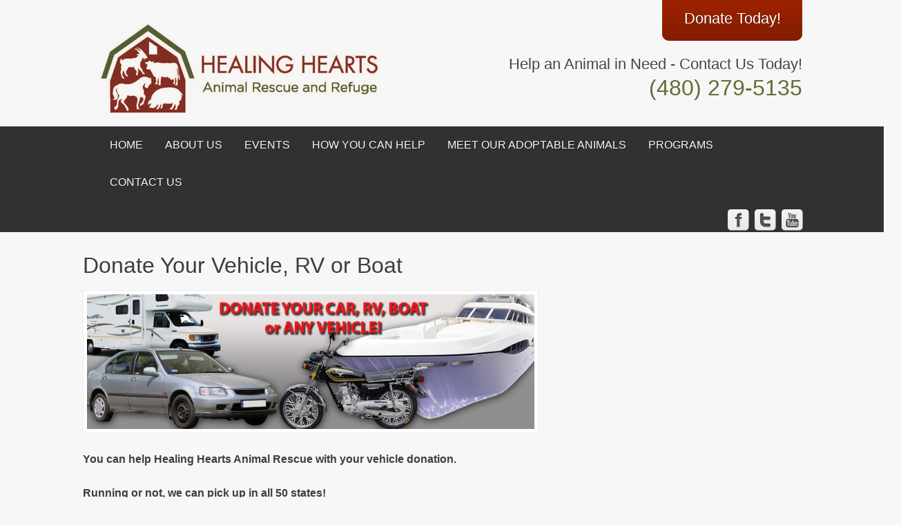

--- FILE ---
content_type: text/html; charset=UTF-8
request_url: https://healingheartsaz.org/how-you-can-help/donate-your-vehicle-rv-or-boat/
body_size: 11316
content:
<!DOCTYPE html>
<html lang="en-US">
<head>
<meta charset="UTF-8" />
<title>Donate Your Vehicle, RV or Boat - Healing Hearts Animal RescueHealing Hearts Animal Rescue</title>
<meta http-equiv="Content-Type" content="text/html; charset=UTF-8" />
<link rel="pingback" href="https://healingheartsaz.org/xmlrpc.php" />
<meta name='robots' content='index, follow, max-image-preview:large, max-snippet:-1, max-video-preview:-1' />
	<style>img:is([sizes="auto" i], [sizes^="auto," i]) { contain-intrinsic-size: 3000px 1500px }</style>
	
	<!-- This site is optimized with the Yoast SEO plugin v26.7 - https://yoast.com/wordpress/plugins/seo/ -->
	<link rel="canonical" href="https://healingheartsaz.org/how-you-can-help/donate-your-vehicle-rv-or-boat/" />
	<meta property="og:locale" content="en_US" />
	<meta property="og:type" content="article" />
	<meta property="og:title" content="Donate Your Vehicle, RV or Boat - Healing Hearts Animal Rescue" />
	<meta property="og:description" content="You can help Healing Hearts Animal Rescue with your vehicle donation. Running or not, we can pick up in all 50 states! By donating your vehicle to Healing Hearts, you: Help us maintain and expand our important work. Money from vehicle donations provide much-needed funds. Avoid the anxiety and hassle of selling to a private [&hellip;]" />
	<meta property="og:url" content="https://healingheartsaz.org/how-you-can-help/donate-your-vehicle-rv-or-boat/" />
	<meta property="og:site_name" content="Healing Hearts Animal Rescue" />
	<meta property="article:modified_time" content="2023-08-02T19:34:06+00:00" />
	<meta property="og:image" content="http://healingheartsaz.org/wp-content/uploads/2018/03/donate-vehicles.jpg" />
	<meta name="twitter:card" content="summary_large_image" />
	<meta name="twitter:label1" content="Est. reading time" />
	<meta name="twitter:data1" content="2 minutes" />
	<script type="application/ld+json" class="yoast-schema-graph">{"@context":"https://schema.org","@graph":[{"@type":"WebPage","@id":"https://healingheartsaz.org/how-you-can-help/donate-your-vehicle-rv-or-boat/","url":"https://healingheartsaz.org/how-you-can-help/donate-your-vehicle-rv-or-boat/","name":"Donate Your Vehicle, RV or Boat - Healing Hearts Animal Rescue","isPartOf":{"@id":"https://healingheartsaz.org/#website"},"primaryImageOfPage":{"@id":"https://healingheartsaz.org/how-you-can-help/donate-your-vehicle-rv-or-boat/#primaryimage"},"image":{"@id":"https://healingheartsaz.org/how-you-can-help/donate-your-vehicle-rv-or-boat/#primaryimage"},"thumbnailUrl":"http://healingheartsaz.org/wp-content/uploads/2018/03/donate-vehicles.jpg","datePublished":"2018-03-12T19:58:34+00:00","dateModified":"2023-08-02T19:34:06+00:00","breadcrumb":{"@id":"https://healingheartsaz.org/how-you-can-help/donate-your-vehicle-rv-or-boat/#breadcrumb"},"inLanguage":"en-US","potentialAction":[{"@type":"ReadAction","target":["https://healingheartsaz.org/how-you-can-help/donate-your-vehicle-rv-or-boat/"]}]},{"@type":"ImageObject","inLanguage":"en-US","@id":"https://healingheartsaz.org/how-you-can-help/donate-your-vehicle-rv-or-boat/#primaryimage","url":"https://healingheartsaz.org/wp-content/uploads/2018/03/donate-vehicles.jpg","contentUrl":"https://healingheartsaz.org/wp-content/uploads/2018/03/donate-vehicles.jpg","width":840,"height":253,"caption":"Donate your vehicle"},{"@type":"BreadcrumbList","@id":"https://healingheartsaz.org/how-you-can-help/donate-your-vehicle-rv-or-boat/#breadcrumb","itemListElement":[{"@type":"ListItem","position":1,"name":"Home","item":"https://healingheartsaz.org/"},{"@type":"ListItem","position":2,"name":"How You Can Help","item":"https://healingheartsaz.org/how-you-can-help/"},{"@type":"ListItem","position":3,"name":"Donate Your Vehicle, RV or Boat"}]},{"@type":"WebSite","@id":"https://healingheartsaz.org/#website","url":"https://healingheartsaz.org/","name":"Healing Hearts Animal Rescue","description":"Rescuing Arizona&#039;s most Neglected Horses","potentialAction":[{"@type":"SearchAction","target":{"@type":"EntryPoint","urlTemplate":"https://healingheartsaz.org/?s={search_term_string}"},"query-input":{"@type":"PropertyValueSpecification","valueRequired":true,"valueName":"search_term_string"}}],"inLanguage":"en-US"}]}</script>
	<!-- / Yoast SEO plugin. -->


<link rel="alternate" type="application/rss+xml" title="Healing Hearts Animal Rescue &raquo; Feed" href="https://healingheartsaz.org/feed/" />
<link rel="alternate" type="application/rss+xml" title="Healing Hearts Animal Rescue &raquo; Comments Feed" href="https://healingheartsaz.org/comments/feed/" />
<script type="text/javascript">
/* <![CDATA[ */
window._wpemojiSettings = {"baseUrl":"https:\/\/s.w.org\/images\/core\/emoji\/16.0.1\/72x72\/","ext":".png","svgUrl":"https:\/\/s.w.org\/images\/core\/emoji\/16.0.1\/svg\/","svgExt":".svg","source":{"concatemoji":"https:\/\/healingheartsaz.org\/wp-includes\/js\/wp-emoji-release.min.js?ver=6.8.3"}};
/*! This file is auto-generated */
!function(s,n){var o,i,e;function c(e){try{var t={supportTests:e,timestamp:(new Date).valueOf()};sessionStorage.setItem(o,JSON.stringify(t))}catch(e){}}function p(e,t,n){e.clearRect(0,0,e.canvas.width,e.canvas.height),e.fillText(t,0,0);var t=new Uint32Array(e.getImageData(0,0,e.canvas.width,e.canvas.height).data),a=(e.clearRect(0,0,e.canvas.width,e.canvas.height),e.fillText(n,0,0),new Uint32Array(e.getImageData(0,0,e.canvas.width,e.canvas.height).data));return t.every(function(e,t){return e===a[t]})}function u(e,t){e.clearRect(0,0,e.canvas.width,e.canvas.height),e.fillText(t,0,0);for(var n=e.getImageData(16,16,1,1),a=0;a<n.data.length;a++)if(0!==n.data[a])return!1;return!0}function f(e,t,n,a){switch(t){case"flag":return n(e,"\ud83c\udff3\ufe0f\u200d\u26a7\ufe0f","\ud83c\udff3\ufe0f\u200b\u26a7\ufe0f")?!1:!n(e,"\ud83c\udde8\ud83c\uddf6","\ud83c\udde8\u200b\ud83c\uddf6")&&!n(e,"\ud83c\udff4\udb40\udc67\udb40\udc62\udb40\udc65\udb40\udc6e\udb40\udc67\udb40\udc7f","\ud83c\udff4\u200b\udb40\udc67\u200b\udb40\udc62\u200b\udb40\udc65\u200b\udb40\udc6e\u200b\udb40\udc67\u200b\udb40\udc7f");case"emoji":return!a(e,"\ud83e\udedf")}return!1}function g(e,t,n,a){var r="undefined"!=typeof WorkerGlobalScope&&self instanceof WorkerGlobalScope?new OffscreenCanvas(300,150):s.createElement("canvas"),o=r.getContext("2d",{willReadFrequently:!0}),i=(o.textBaseline="top",o.font="600 32px Arial",{});return e.forEach(function(e){i[e]=t(o,e,n,a)}),i}function t(e){var t=s.createElement("script");t.src=e,t.defer=!0,s.head.appendChild(t)}"undefined"!=typeof Promise&&(o="wpEmojiSettingsSupports",i=["flag","emoji"],n.supports={everything:!0,everythingExceptFlag:!0},e=new Promise(function(e){s.addEventListener("DOMContentLoaded",e,{once:!0})}),new Promise(function(t){var n=function(){try{var e=JSON.parse(sessionStorage.getItem(o));if("object"==typeof e&&"number"==typeof e.timestamp&&(new Date).valueOf()<e.timestamp+604800&&"object"==typeof e.supportTests)return e.supportTests}catch(e){}return null}();if(!n){if("undefined"!=typeof Worker&&"undefined"!=typeof OffscreenCanvas&&"undefined"!=typeof URL&&URL.createObjectURL&&"undefined"!=typeof Blob)try{var e="postMessage("+g.toString()+"("+[JSON.stringify(i),f.toString(),p.toString(),u.toString()].join(",")+"));",a=new Blob([e],{type:"text/javascript"}),r=new Worker(URL.createObjectURL(a),{name:"wpTestEmojiSupports"});return void(r.onmessage=function(e){c(n=e.data),r.terminate(),t(n)})}catch(e){}c(n=g(i,f,p,u))}t(n)}).then(function(e){for(var t in e)n.supports[t]=e[t],n.supports.everything=n.supports.everything&&n.supports[t],"flag"!==t&&(n.supports.everythingExceptFlag=n.supports.everythingExceptFlag&&n.supports[t]);n.supports.everythingExceptFlag=n.supports.everythingExceptFlag&&!n.supports.flag,n.DOMReady=!1,n.readyCallback=function(){n.DOMReady=!0}}).then(function(){return e}).then(function(){var e;n.supports.everything||(n.readyCallback(),(e=n.source||{}).concatemoji?t(e.concatemoji):e.wpemoji&&e.twemoji&&(t(e.twemoji),t(e.wpemoji)))}))}((window,document),window._wpemojiSettings);
/* ]]> */
</script>
<style id='wp-emoji-styles-inline-css' type='text/css'>

	img.wp-smiley, img.emoji {
		display: inline !important;
		border: none !important;
		box-shadow: none !important;
		height: 1em !important;
		width: 1em !important;
		margin: 0 0.07em !important;
		vertical-align: -0.1em !important;
		background: none !important;
		padding: 0 !important;
	}
</style>
<link rel='stylesheet' id='wp-block-library-css' href='https://healingheartsaz.org/wp-includes/css/dist/block-library/style.min.css?ver=6.8.3' type='text/css' media='all' />
<style id='classic-theme-styles-inline-css' type='text/css'>
/*! This file is auto-generated */
.wp-block-button__link{color:#fff;background-color:#32373c;border-radius:9999px;box-shadow:none;text-decoration:none;padding:calc(.667em + 2px) calc(1.333em + 2px);font-size:1.125em}.wp-block-file__button{background:#32373c;color:#fff;text-decoration:none}
</style>
<link rel='stylesheet' id='wp-components-css' href='https://healingheartsaz.org/wp-includes/css/dist/components/style.min.css?ver=6.8.3' type='text/css' media='all' />
<link rel='stylesheet' id='wp-preferences-css' href='https://healingheartsaz.org/wp-includes/css/dist/preferences/style.min.css?ver=6.8.3' type='text/css' media='all' />
<link rel='stylesheet' id='wp-block-editor-css' href='https://healingheartsaz.org/wp-includes/css/dist/block-editor/style.min.css?ver=6.8.3' type='text/css' media='all' />
<link rel='stylesheet' id='popup-maker-block-library-style-css' href='https://healingheartsaz.org/wp-content/plugins/popup-maker/dist/packages/block-library-style.css?ver=dbea705cfafe089d65f1' type='text/css' media='all' />
<style id='global-styles-inline-css' type='text/css'>
:root{--wp--preset--aspect-ratio--square: 1;--wp--preset--aspect-ratio--4-3: 4/3;--wp--preset--aspect-ratio--3-4: 3/4;--wp--preset--aspect-ratio--3-2: 3/2;--wp--preset--aspect-ratio--2-3: 2/3;--wp--preset--aspect-ratio--16-9: 16/9;--wp--preset--aspect-ratio--9-16: 9/16;--wp--preset--color--black: #000000;--wp--preset--color--cyan-bluish-gray: #abb8c3;--wp--preset--color--white: #ffffff;--wp--preset--color--pale-pink: #f78da7;--wp--preset--color--vivid-red: #cf2e2e;--wp--preset--color--luminous-vivid-orange: #ff6900;--wp--preset--color--luminous-vivid-amber: #fcb900;--wp--preset--color--light-green-cyan: #7bdcb5;--wp--preset--color--vivid-green-cyan: #00d084;--wp--preset--color--pale-cyan-blue: #8ed1fc;--wp--preset--color--vivid-cyan-blue: #0693e3;--wp--preset--color--vivid-purple: #9b51e0;--wp--preset--gradient--vivid-cyan-blue-to-vivid-purple: linear-gradient(135deg,rgba(6,147,227,1) 0%,rgb(155,81,224) 100%);--wp--preset--gradient--light-green-cyan-to-vivid-green-cyan: linear-gradient(135deg,rgb(122,220,180) 0%,rgb(0,208,130) 100%);--wp--preset--gradient--luminous-vivid-amber-to-luminous-vivid-orange: linear-gradient(135deg,rgba(252,185,0,1) 0%,rgba(255,105,0,1) 100%);--wp--preset--gradient--luminous-vivid-orange-to-vivid-red: linear-gradient(135deg,rgba(255,105,0,1) 0%,rgb(207,46,46) 100%);--wp--preset--gradient--very-light-gray-to-cyan-bluish-gray: linear-gradient(135deg,rgb(238,238,238) 0%,rgb(169,184,195) 100%);--wp--preset--gradient--cool-to-warm-spectrum: linear-gradient(135deg,rgb(74,234,220) 0%,rgb(151,120,209) 20%,rgb(207,42,186) 40%,rgb(238,44,130) 60%,rgb(251,105,98) 80%,rgb(254,248,76) 100%);--wp--preset--gradient--blush-light-purple: linear-gradient(135deg,rgb(255,206,236) 0%,rgb(152,150,240) 100%);--wp--preset--gradient--blush-bordeaux: linear-gradient(135deg,rgb(254,205,165) 0%,rgb(254,45,45) 50%,rgb(107,0,62) 100%);--wp--preset--gradient--luminous-dusk: linear-gradient(135deg,rgb(255,203,112) 0%,rgb(199,81,192) 50%,rgb(65,88,208) 100%);--wp--preset--gradient--pale-ocean: linear-gradient(135deg,rgb(255,245,203) 0%,rgb(182,227,212) 50%,rgb(51,167,181) 100%);--wp--preset--gradient--electric-grass: linear-gradient(135deg,rgb(202,248,128) 0%,rgb(113,206,126) 100%);--wp--preset--gradient--midnight: linear-gradient(135deg,rgb(2,3,129) 0%,rgb(40,116,252) 100%);--wp--preset--font-size--small: 13px;--wp--preset--font-size--medium: 20px;--wp--preset--font-size--large: 36px;--wp--preset--font-size--x-large: 42px;--wp--preset--spacing--20: 0.44rem;--wp--preset--spacing--30: 0.67rem;--wp--preset--spacing--40: 1rem;--wp--preset--spacing--50: 1.5rem;--wp--preset--spacing--60: 2.25rem;--wp--preset--spacing--70: 3.38rem;--wp--preset--spacing--80: 5.06rem;--wp--preset--shadow--natural: 6px 6px 9px rgba(0, 0, 0, 0.2);--wp--preset--shadow--deep: 12px 12px 50px rgba(0, 0, 0, 0.4);--wp--preset--shadow--sharp: 6px 6px 0px rgba(0, 0, 0, 0.2);--wp--preset--shadow--outlined: 6px 6px 0px -3px rgba(255, 255, 255, 1), 6px 6px rgba(0, 0, 0, 1);--wp--preset--shadow--crisp: 6px 6px 0px rgba(0, 0, 0, 1);}:where(.is-layout-flex){gap: 0.5em;}:where(.is-layout-grid){gap: 0.5em;}body .is-layout-flex{display: flex;}.is-layout-flex{flex-wrap: wrap;align-items: center;}.is-layout-flex > :is(*, div){margin: 0;}body .is-layout-grid{display: grid;}.is-layout-grid > :is(*, div){margin: 0;}:where(.wp-block-columns.is-layout-flex){gap: 2em;}:where(.wp-block-columns.is-layout-grid){gap: 2em;}:where(.wp-block-post-template.is-layout-flex){gap: 1.25em;}:where(.wp-block-post-template.is-layout-grid){gap: 1.25em;}.has-black-color{color: var(--wp--preset--color--black) !important;}.has-cyan-bluish-gray-color{color: var(--wp--preset--color--cyan-bluish-gray) !important;}.has-white-color{color: var(--wp--preset--color--white) !important;}.has-pale-pink-color{color: var(--wp--preset--color--pale-pink) !important;}.has-vivid-red-color{color: var(--wp--preset--color--vivid-red) !important;}.has-luminous-vivid-orange-color{color: var(--wp--preset--color--luminous-vivid-orange) !important;}.has-luminous-vivid-amber-color{color: var(--wp--preset--color--luminous-vivid-amber) !important;}.has-light-green-cyan-color{color: var(--wp--preset--color--light-green-cyan) !important;}.has-vivid-green-cyan-color{color: var(--wp--preset--color--vivid-green-cyan) !important;}.has-pale-cyan-blue-color{color: var(--wp--preset--color--pale-cyan-blue) !important;}.has-vivid-cyan-blue-color{color: var(--wp--preset--color--vivid-cyan-blue) !important;}.has-vivid-purple-color{color: var(--wp--preset--color--vivid-purple) !important;}.has-black-background-color{background-color: var(--wp--preset--color--black) !important;}.has-cyan-bluish-gray-background-color{background-color: var(--wp--preset--color--cyan-bluish-gray) !important;}.has-white-background-color{background-color: var(--wp--preset--color--white) !important;}.has-pale-pink-background-color{background-color: var(--wp--preset--color--pale-pink) !important;}.has-vivid-red-background-color{background-color: var(--wp--preset--color--vivid-red) !important;}.has-luminous-vivid-orange-background-color{background-color: var(--wp--preset--color--luminous-vivid-orange) !important;}.has-luminous-vivid-amber-background-color{background-color: var(--wp--preset--color--luminous-vivid-amber) !important;}.has-light-green-cyan-background-color{background-color: var(--wp--preset--color--light-green-cyan) !important;}.has-vivid-green-cyan-background-color{background-color: var(--wp--preset--color--vivid-green-cyan) !important;}.has-pale-cyan-blue-background-color{background-color: var(--wp--preset--color--pale-cyan-blue) !important;}.has-vivid-cyan-blue-background-color{background-color: var(--wp--preset--color--vivid-cyan-blue) !important;}.has-vivid-purple-background-color{background-color: var(--wp--preset--color--vivid-purple) !important;}.has-black-border-color{border-color: var(--wp--preset--color--black) !important;}.has-cyan-bluish-gray-border-color{border-color: var(--wp--preset--color--cyan-bluish-gray) !important;}.has-white-border-color{border-color: var(--wp--preset--color--white) !important;}.has-pale-pink-border-color{border-color: var(--wp--preset--color--pale-pink) !important;}.has-vivid-red-border-color{border-color: var(--wp--preset--color--vivid-red) !important;}.has-luminous-vivid-orange-border-color{border-color: var(--wp--preset--color--luminous-vivid-orange) !important;}.has-luminous-vivid-amber-border-color{border-color: var(--wp--preset--color--luminous-vivid-amber) !important;}.has-light-green-cyan-border-color{border-color: var(--wp--preset--color--light-green-cyan) !important;}.has-vivid-green-cyan-border-color{border-color: var(--wp--preset--color--vivid-green-cyan) !important;}.has-pale-cyan-blue-border-color{border-color: var(--wp--preset--color--pale-cyan-blue) !important;}.has-vivid-cyan-blue-border-color{border-color: var(--wp--preset--color--vivid-cyan-blue) !important;}.has-vivid-purple-border-color{border-color: var(--wp--preset--color--vivid-purple) !important;}.has-vivid-cyan-blue-to-vivid-purple-gradient-background{background: var(--wp--preset--gradient--vivid-cyan-blue-to-vivid-purple) !important;}.has-light-green-cyan-to-vivid-green-cyan-gradient-background{background: var(--wp--preset--gradient--light-green-cyan-to-vivid-green-cyan) !important;}.has-luminous-vivid-amber-to-luminous-vivid-orange-gradient-background{background: var(--wp--preset--gradient--luminous-vivid-amber-to-luminous-vivid-orange) !important;}.has-luminous-vivid-orange-to-vivid-red-gradient-background{background: var(--wp--preset--gradient--luminous-vivid-orange-to-vivid-red) !important;}.has-very-light-gray-to-cyan-bluish-gray-gradient-background{background: var(--wp--preset--gradient--very-light-gray-to-cyan-bluish-gray) !important;}.has-cool-to-warm-spectrum-gradient-background{background: var(--wp--preset--gradient--cool-to-warm-spectrum) !important;}.has-blush-light-purple-gradient-background{background: var(--wp--preset--gradient--blush-light-purple) !important;}.has-blush-bordeaux-gradient-background{background: var(--wp--preset--gradient--blush-bordeaux) !important;}.has-luminous-dusk-gradient-background{background: var(--wp--preset--gradient--luminous-dusk) !important;}.has-pale-ocean-gradient-background{background: var(--wp--preset--gradient--pale-ocean) !important;}.has-electric-grass-gradient-background{background: var(--wp--preset--gradient--electric-grass) !important;}.has-midnight-gradient-background{background: var(--wp--preset--gradient--midnight) !important;}.has-small-font-size{font-size: var(--wp--preset--font-size--small) !important;}.has-medium-font-size{font-size: var(--wp--preset--font-size--medium) !important;}.has-large-font-size{font-size: var(--wp--preset--font-size--large) !important;}.has-x-large-font-size{font-size: var(--wp--preset--font-size--x-large) !important;}
:where(.wp-block-post-template.is-layout-flex){gap: 1.25em;}:where(.wp-block-post-template.is-layout-grid){gap: 1.25em;}
:where(.wp-block-columns.is-layout-flex){gap: 2em;}:where(.wp-block-columns.is-layout-grid){gap: 2em;}
:root :where(.wp-block-pullquote){font-size: 1.5em;line-height: 1.6;}
</style>
<link rel='stylesheet' id='events-manager-css' href='https://healingheartsaz.org/wp-content/plugins/events-manager/includes/css/events-manager.min.css?ver=7.2.3.1' type='text/css' media='all' />
<style id='events-manager-inline-css' type='text/css'>
body .em { --font-family : inherit; --font-weight : inherit; --font-size : 1em; --line-height : inherit; }
</style>
<link rel='stylesheet' id='woothemes-features-layout-css' href='https://healingheartsaz.org/wp-content/plugins/features-by-woothemes/assets/css/layout.css?ver=1.0.0' type='text/css' media='all' />
<link rel='stylesheet' id='theme-stylesheet-css' href='https://healingheartsaz.org/wp-content/themes/peddlar/style.css?ver=6.8.3' type='text/css' media='all' />
<link rel='stylesheet' id='woo-layout-css' href='https://healingheartsaz.org/wp-content/themes/peddlar/css/layout.css?ver=6.8.3' type='text/css' media='all' />
<script type="text/javascript" src="https://healingheartsaz.org/wp-includes/js/jquery/jquery.min.js?ver=3.7.1" id="jquery-core-js"></script>
<script type="text/javascript" src="https://healingheartsaz.org/wp-includes/js/jquery/jquery-migrate.min.js?ver=3.4.1" id="jquery-migrate-js"></script>
<script type="text/javascript" src="https://healingheartsaz.org/wp-content/plugins/chromium-bug-fix/gcbf-script.js?ver=6.8.3" id="bcbf-script-js"></script>
<script type="text/javascript" src="https://healingheartsaz.org/wp-includes/js/jquery/ui/core.min.js?ver=1.13.3" id="jquery-ui-core-js"></script>
<script type="text/javascript" src="https://healingheartsaz.org/wp-includes/js/jquery/ui/mouse.min.js?ver=1.13.3" id="jquery-ui-mouse-js"></script>
<script type="text/javascript" src="https://healingheartsaz.org/wp-includes/js/jquery/ui/sortable.min.js?ver=1.13.3" id="jquery-ui-sortable-js"></script>
<script type="text/javascript" src="https://healingheartsaz.org/wp-includes/js/jquery/ui/datepicker.min.js?ver=1.13.3" id="jquery-ui-datepicker-js"></script>
<script type="text/javascript" id="jquery-ui-datepicker-js-after">
/* <![CDATA[ */
jQuery(function(jQuery){jQuery.datepicker.setDefaults({"closeText":"Close","currentText":"Today","monthNames":["January","February","March","April","May","June","July","August","September","October","November","December"],"monthNamesShort":["Jan","Feb","Mar","Apr","May","Jun","Jul","Aug","Sep","Oct","Nov","Dec"],"nextText":"Next","prevText":"Previous","dayNames":["Sunday","Monday","Tuesday","Wednesday","Thursday","Friday","Saturday"],"dayNamesShort":["Sun","Mon","Tue","Wed","Thu","Fri","Sat"],"dayNamesMin":["S","M","T","W","T","F","S"],"dateFormat":"MM d, yy","firstDay":1,"isRTL":false});});
/* ]]> */
</script>
<script type="text/javascript" src="https://healingheartsaz.org/wp-includes/js/jquery/ui/resizable.min.js?ver=1.13.3" id="jquery-ui-resizable-js"></script>
<script type="text/javascript" src="https://healingheartsaz.org/wp-includes/js/jquery/ui/draggable.min.js?ver=1.13.3" id="jquery-ui-draggable-js"></script>
<script type="text/javascript" src="https://healingheartsaz.org/wp-includes/js/jquery/ui/controlgroup.min.js?ver=1.13.3" id="jquery-ui-controlgroup-js"></script>
<script type="text/javascript" src="https://healingheartsaz.org/wp-includes/js/jquery/ui/checkboxradio.min.js?ver=1.13.3" id="jquery-ui-checkboxradio-js"></script>
<script type="text/javascript" src="https://healingheartsaz.org/wp-includes/js/jquery/ui/button.min.js?ver=1.13.3" id="jquery-ui-button-js"></script>
<script type="text/javascript" src="https://healingheartsaz.org/wp-includes/js/jquery/ui/dialog.min.js?ver=1.13.3" id="jquery-ui-dialog-js"></script>
<script type="text/javascript" id="events-manager-js-extra">
/* <![CDATA[ */
var EM = {"ajaxurl":"https:\/\/healingheartsaz.org\/wp-admin\/admin-ajax.php","locationajaxurl":"https:\/\/healingheartsaz.org\/wp-admin\/admin-ajax.php?action=locations_search","firstDay":"1","locale":"en","dateFormat":"yy-mm-dd","ui_css":"https:\/\/healingheartsaz.org\/wp-content\/plugins\/events-manager\/includes\/css\/jquery-ui\/build.min.css","show24hours":"0","is_ssl":"1","autocomplete_limit":"10","calendar":{"breakpoints":{"small":560,"medium":908,"large":false},"month_format":"M Y"},"phone":"","datepicker":{"format":"m\/d\/Y"},"search":{"breakpoints":{"small":650,"medium":850,"full":false}},"url":"https:\/\/healingheartsaz.org\/wp-content\/plugins\/events-manager","assets":{"input.em-uploader":{"js":{"em-uploader":{"url":"https:\/\/healingheartsaz.org\/wp-content\/plugins\/events-manager\/includes\/js\/em-uploader.js?v=7.2.3.1","event":"em_uploader_ready"}}},".em-event-editor":{"js":{"event-editor":{"url":"https:\/\/healingheartsaz.org\/wp-content\/plugins\/events-manager\/includes\/js\/events-manager-event-editor.js?v=7.2.3.1","event":"em_event_editor_ready"}},"css":{"event-editor":"https:\/\/healingheartsaz.org\/wp-content\/plugins\/events-manager\/includes\/css\/events-manager-event-editor.min.css?v=7.2.3.1"}},".em-recurrence-sets, .em-timezone":{"js":{"luxon":{"url":"luxon\/luxon.js?v=7.2.3.1","event":"em_luxon_ready"}}},".em-booking-form, #em-booking-form, .em-booking-recurring, .em-event-booking-form":{"js":{"em-bookings":{"url":"https:\/\/healingheartsaz.org\/wp-content\/plugins\/events-manager\/includes\/js\/bookingsform.js?v=7.2.3.1","event":"em_booking_form_js_loaded"}}},"#em-opt-archetypes":{"js":{"archetypes":"https:\/\/healingheartsaz.org\/wp-content\/plugins\/events-manager\/includes\/js\/admin-archetype-editor.js?v=7.2.3.1","archetypes_ms":"https:\/\/healingheartsaz.org\/wp-content\/plugins\/events-manager\/includes\/js\/admin-archetypes.js?v=7.2.3.1","qs":"qs\/qs.js?v=7.2.3.1"}}},"cached":"1","bookingInProgress":"Please wait while the booking is being submitted.","tickets_save":"Save Ticket","bookingajaxurl":"https:\/\/healingheartsaz.org\/wp-admin\/admin-ajax.php","bookings_export_save":"Export Bookings","bookings_settings_save":"Save Settings","booking_delete":"Are you sure you want to delete?","booking_offset":"30","bookings":{"submit_button":{"text":{"default":"Send your booking","free":"Send your booking","payment":"Send your booking","processing":"Processing ..."}},"update_listener":""},"bb_full":"Sold Out","bb_book":"Book Now","bb_booking":"Booking...","bb_booked":"Booking Submitted","bb_error":"Booking Error. Try again?","bb_cancel":"Cancel","bb_canceling":"Canceling...","bb_cancelled":"Cancelled","bb_cancel_error":"Cancellation Error. Try again?","txt_search":"Search","txt_searching":"Searching...","txt_loading":"Loading...","event_detach_warning":"Are you sure you want to detach this event? By doing so, this event will be independent of the recurring set of events.","delete_recurrence_warning":"Are you sure you want to delete all recurrences of this event? All events will be moved to trash.","disable_bookings_warning":"Are you sure you want to disable bookings? If you do this and save, you will lose all previous bookings. If you wish to prevent further bookings, reduce the number of spaces available to the amount of bookings you currently have","booking_warning_cancel":"Are you sure you want to cancel your booking?"};
/* ]]> */
</script>
<script type="text/javascript" src="https://healingheartsaz.org/wp-content/plugins/events-manager/includes/js/events-manager.js?ver=7.2.3.1" id="events-manager-js"></script>
<script type="text/javascript" src="https://healingheartsaz.org/wp-content/themes/peddlar/includes/js/third-party.js?ver=6.8.3" id="third party-js"></script>
<script type="text/javascript" src="https://healingheartsaz.org/wp-content/themes/peddlar/includes/js/general.js?ver=6.8.3" id="general-js"></script>
<link rel="https://api.w.org/" href="https://healingheartsaz.org/wp-json/" /><link rel="alternate" title="JSON" type="application/json" href="https://healingheartsaz.org/wp-json/wp/v2/pages/1462" /><link rel="EditURI" type="application/rsd+xml" title="RSD" href="https://healingheartsaz.org/xmlrpc.php?rsd" />
<meta name="generator" content="WordPress 6.8.3" />
<link rel='shortlink' href='https://healingheartsaz.org/?p=1462' />
<link rel="alternate" title="oEmbed (JSON)" type="application/json+oembed" href="https://healingheartsaz.org/wp-json/oembed/1.0/embed?url=https%3A%2F%2Fhealingheartsaz.org%2Fhow-you-can-help%2Fdonate-your-vehicle-rv-or-boat%2F" />
<link rel="alternate" title="oEmbed (XML)" type="text/xml+oembed" href="https://healingheartsaz.org/wp-json/oembed/1.0/embed?url=https%3A%2F%2Fhealingheartsaz.org%2Fhow-you-can-help%2Fdonate-your-vehicle-rv-or-boat%2F&#038;format=xml" />

<!-- Theme version -->
<meta name="generator" content="Peddlar 1.0.6" />
<meta name="generator" content="WooFramework 5.5.5" />

<!-- Always force latest IE rendering engine (even in intranet) & Chrome Frame -->
<meta http-equiv="X-UA-Compatible" content="IE=edge,chrome=1" />

<!--  Mobile viewport scale | Disable user zooming as the layout is optimised -->
<meta name="viewport" content="width=device-width, initial-scale=1, maximum-scale=1">
<!--[if lt IE 9]>
<script src="https://html5shim.googlecode.com/svn/trunk/html5.js"></script>
<![endif]-->
		
<!-- Google Webfonts -->
<link href="https://fonts.googleapis.com/css?family=Lato:400,700,400italic" rel="stylesheet" type="text/css" />

<!-- Woo Custom Typography -->
<style type="text/css">
body { font:normal 1.6em/1.5em "Trebuchet MS", Tahoma, sans-serif;color:#3E3E3E; }
.nav a { font:normal 1em/1.4em "Trebuchet MS", Tahoma, sans-serif;color:#f8f8f8; }
.page #main header h1 { font:normal 2em/1em "Trebuchet MS", Tahoma, sans-serif;color:#3E3E3E; }
.post header h1, .post header h1 a:link, .post header h1 a:visited { font:normal 2em/1em "Trebuchet MS", Tahoma, sans-serif;color:#3E3E3E; }
.post-meta { font:normal 1em/1em "Trebuchet MS", Tahoma, sans-serif;color:#3E3E3E; }
.entry, .entry p { font:normal 1em/1.5em "Trebuchet MS", Tahoma, sans-serif;color:#3E3E3E; } h1, h2, h3, h4, h5, h6 { font-family: "Trebuchet MS", Tahoma, sans-serif, arial, sans-serif; }
.widget h3 { font:normal 1em/1em "Trebuchet MS", Tahoma, sans-serif;color:#3E3E3E; }
.widget h3 { font:normal 1em/1em "Trebuchet MS", Tahoma, sans-serif;color:#3E3E3E; }
</style>

<!-- Alt Stylesheet -->
<link href="https://healingheartsaz.org/wp-content/themes/peddlar/styles/default.css" rel="stylesheet" type="text/css" />

<!-- Custom Favicon -->
<link rel="shortcut icon" href="http://healingheartsaz.org/wp-content/uploads/2013/09/favico.ico"/>
<!-- Options Panel Custom CSS -->
<style type="text/css">
#navigation ul.nav > li > a {padding:1em;}
</style>


<!-- Woo Shortcodes CSS -->
<link href="https://healingheartsaz.org/wp-content/themes/peddlar/functions/css/shortcodes.css" rel="stylesheet" type="text/css" />

<!-- Custom Stylesheet -->
<link href="https://healingheartsaz.org/wp-content/themes/peddlar/custom.css" rel="stylesheet" type="text/css" />
<script type="text/javascript">
  WebFontConfig = {
    google: { families: [ 'Quicksand:300,400,700:latin' ] }
  };
  (function() {
    var wf = document.createElement('script');
    wf.src = ('https:' == document.location.protocol ? 'https' : 'http') +
      '://ajax.googleapis.com/ajax/libs/webfont/1/webfont.js';
    wf.type = 'text/javascript';
    wf.async = 'true';
    var s = document.getElementsByTagName('script')[0];
    s.parentNode.insertBefore(wf, s);
  })(); </script>
</head>
<body class="wp-singular page-template-default page page-id-1462 page-child parent-pageid-20 wp-theme-peddlar unknown alt-style-default layout-left-content">

<div class="wrapper">

    
	<header id="header" class="col-full">

		
	<a id="logo" href="https://healingheartsaz.org/" title="Rescuing Arizona&#039;s most Neglected Horses">
		<img src="/wp-content/uploads/2013/09/HealingHeartsLogo1.jpg" alt="Healing Hearts Animal Rescue" />
	</a>
        
        <div id="cta">
<a href="https://healinghearts.ejoinme.org/MyPages/DonationPage/tabid/10876/Default.aspx" target="_blank" class="donate">Donate Today!</a> 
<div class="cta">Help an Animal in Need - Contact Us Today!</div>
<div class="phone">(480) 279-5135</div>
</div>

	    <hgroup>
			<h1 class="site-title"><a href="https://healingheartsaz.org/">Healing Hearts Animal Rescue</a></h1>
			<h2 class="site-description">Rescuing Arizona&#039;s most Neglected Horses</h2>
						<span class="nav-toggle"><a href="#navigation"><span>Navigation</span></a></span>
            
		</hgroup>

        
	</header><!-- /#header -->

</div><!--/.wrapper-->

<nav id="navigation" class="col-full" role="navigation">

	<div class="main-nav-inner">

		<ul id="main-nav" class="nav"><li id="menu-item-91" class="menu-item menu-item-type-custom menu-item-object-custom menu-item-home menu-item-91"><a href="http://healingheartsaz.org">Home</a></li>
<li id="menu-item-92" class="menu-item menu-item-type-post_type menu-item-object-page menu-item-has-children menu-item-92"><a href="https://healingheartsaz.org/about-us/">About Us</a>
<ul class="sub-menu">
	<li id="menu-item-94" class="menu-item menu-item-type-post_type menu-item-object-page menu-item-94"><a href="https://healingheartsaz.org/about-us/meet-the-team/">Meet the Team</a></li>
	<li id="menu-item-95" class="menu-item menu-item-type-post_type menu-item-object-page menu-item-95"><a href="https://healingheartsaz.org/about-us/missions-and-values/">Missions and Values</a></li>
	<li id="menu-item-96" class="menu-item menu-item-type-post_type menu-item-object-page menu-item-96"><a href="https://healingheartsaz.org/about-us/newsletter/">Newsletter</a></li>
	<li id="menu-item-97" class="menu-item menu-item-type-post_type menu-item-object-page menu-item-97"><a href="https://healingheartsaz.org/sponsors/">Sponsors</a></li>
</ul>
</li>
<li id="menu-item-98" class="menu-item menu-item-type-post_type menu-item-object-page menu-item-98"><a href="https://healingheartsaz.org/events/">Events</a></li>
<li id="menu-item-221" class="menu-item menu-item-type-custom menu-item-object-custom current-menu-ancestor current-menu-parent menu-item-has-children menu-item-221"><a href="#">How You Can Help</a>
<ul class="sub-menu">
	<li id="menu-item-104" class="menu-item menu-item-type-post_type menu-item-object-page menu-item-104"><a href="https://healingheartsaz.org/how-you-can-help/donate-online/">Planned Giving</a></li>
	<li id="menu-item-105" class="menu-item menu-item-type-post_type menu-item-object-page menu-item-105"><a href="https://healingheartsaz.org/how-you-can-help/sponsor-an-animal/">Sponsor an Animal</a></li>
	<li id="menu-item-106" class="menu-item menu-item-type-post_type menu-item-object-page menu-item-106"><a href="https://healingheartsaz.org/how-you-can-help/volunteer/">Volunteer</a></li>
	<li id="menu-item-1471" class="menu-item menu-item-type-post_type menu-item-object-page current-menu-item page_item page-item-1462 current_page_item menu-item-1471"><a href="https://healingheartsaz.org/how-you-can-help/donate-your-vehicle-rv-or-boat/" aria-current="page">Donate Your Vehicle, RV or Boat</a></li>
</ul>
</li>
<li id="menu-item-107" class="menu-item menu-item-type-post_type menu-item-object-page menu-item-has-children menu-item-107"><a href="https://healingheartsaz.org/our-animals/">Meet Our Adoptable Animals</a>
<ul class="sub-menu">
	<li id="menu-item-108" class="menu-item menu-item-type-post_type menu-item-object-page menu-item-108"><a href="https://healingheartsaz.org/our-animals/adopt-an-animal-faq/">Adopt an Animal FAQ</a></li>
</ul>
</li>
<li id="menu-item-378" class="menu-item menu-item-type-post_type menu-item-object-page menu-item-378"><a href="https://healingheartsaz.org/programs-2/">Programs</a></li>
<li id="menu-item-125" class="menu-item menu-item-type-post_type menu-item-object-page menu-item-125"><a href="https://healingheartsaz.org/contact-us/">Contact Us</a></li>
</ul>		<div class="socialmedia"><a href="https://www.facebook.com/pages/Healing-Hearts-Animal-Rescue-and-Refuge/121233926407" target="_blank"><img src="/wp-content/uploads/2013/10/facebook-logo.png" alt="facebook" class="smicons" /></a>
        <a href="https://twitter.com/healingheartsaz" target="_blank"><img src="/wp-content/uploads/2013/10/twitter.png" alt="twitter" class="smicons" /></a>
        <a href="https://www.youtube.com/user/HealingHeartsAZ" target="_blank"><img src="/wp-content/uploads/2013/10/you-tube1.png" alt="you tube" class="smicons" /></a></div>
	    
	</div><!--/.main-nav-inner-->

</nav><!-- /#navigation -->

<div id="container">
<div class="wrapper">       
    <div id="content" class="page col-full">
    
    	    	
		<section id="main" class="col-left"> 			

                                                                   
            <article class="post-1462 page type-page status-publish hentry">
				
				<header>
			    	<h1>Donate Your Vehicle, RV or Boat</h1>
				</header>
				
                <section class="entry">
                	<p><a href="https://www.donateforcharity.com/nonprofit/healing-hearts-animal-rescue-and-refuge/"><img fetchpriority="high" decoding="async" class="aligncenter size-full wp-image-1463" src="http://healingheartsaz.org/wp-content/uploads/2018/03/donate-vehicles.jpg" alt="" width="840" height="253" srcset="https://healingheartsaz.org/wp-content/uploads/2018/03/donate-vehicles.jpg 840w, https://healingheartsaz.org/wp-content/uploads/2018/03/donate-vehicles-300x90.jpg 300w, https://healingheartsaz.org/wp-content/uploads/2018/03/donate-vehicles-768x231.jpg 768w, https://healingheartsaz.org/wp-content/uploads/2018/03/donate-vehicles-150x45.jpg 150w" sizes="(max-width: 840px) 100vw, 840px" /></a></p>
<p><b>You can help Healing Hearts Animal Rescue with your vehicle donation.</b></p>
<p><b>Running or not, we can pick up in all 50 states!</b></p>
<p><b>By donating your vehicle to Healing Hearts, you:</b></p>
<ul>
<li>Help us maintain and expand our important work.</li>
<li>Money from vehicle donations provide much-needed funds.</li>
<li>Avoid the anxiety and hassle of selling to a private party.</li>
</ul>
<p><b>If you decide to donate your vehicle</b>:</p>
<ul>
<li>It will be picked up free of charge.</li>
<li>It will be sold at auction or older vehicles can be sold for parts.</li>
<li>Proceeds will go to <b>Healing Hearts Animal Sanctuary (Doing Business As Healing Hearts Animal Rescue</b>.)</li>
<li>You will receive a receipt entitling you to a tax deduction.</li>
</ul>
<p>Our vehicle donation program is made possible through our partnership with Donate For Charity. When you are ready to donate your vehicle, you may call Donate For Charity toll-free at (866) 392-4483 or <a href="https://www.donateforcharity.com/nonprofit/healing-hearts-animal-rescue-and-refuge/">donate online using this link</a>. Or, <i>click on the tab, “Donate Your Car, RV, Boat, or Any Vehicle&#8221; </i></p>
<p><a href="https://www.donateforcharity.com/charity-car-donation-form/?charity=Healing%20Hearts%20Animal%20Sanctuary"><br />
</a><a href="https://www.donateforcharity.com/nonprofit/healing-hearts-animal-rescue-and-refuge/"><img decoding="async" class="aligncenter wp-image-1463 size-full" src="http://healingheartsaz.org/wp-content/uploads/2018/03/donate-vehicles.jpg" alt="" width="840" height="253" srcset="https://healingheartsaz.org/wp-content/uploads/2018/03/donate-vehicles.jpg 840w, https://healingheartsaz.org/wp-content/uploads/2018/03/donate-vehicles-300x90.jpg 300w, https://healingheartsaz.org/wp-content/uploads/2018/03/donate-vehicles-768x231.jpg 768w, https://healingheartsaz.org/wp-content/uploads/2018/03/donate-vehicles-150x45.jpg 150w" sizes="(max-width: 840px) 100vw, 840px" /></a></p>

					               	</section><!-- /.entry -->

				                
            </article><!-- /.post -->
            
              
        
		</section><!-- /#main -->
		
		
        	
<aside id="sidebar" class="col-right">

	
	    <div class="primary">
		<div id="text-6" class="widget widget_text">			<div class="textwidget"><iframe src="//www.facebook.com/plugins/likebox.php?href=https%3A%2F%2Fwww.facebook.com%2Fpages%2FHealing-Hearts-Animal-Rescue-and-Refuge%2F121233926407&amp;width=340px&amp;height=590&amp;colorscheme=light&amp;show_faces=true&amp;header=true&amp;stream=true&amp;show_border=true&amp;appId=248785155145842" scrolling="no" frameborder="0" style="border:none; overflow:hidden; width:100%px; height:590px;" allowTransparency="true"></iframe></div>
		</div>		           
	</div>        
	   
	
	 
	
</aside><!-- /#sidebar -->

    </div><!-- /#content -->
		
</div> <!-- / Container -->
</div><!-- /.wrapper -->

<footer id="footer" class="col-full">
 
	<div class="footer-inner">
		<div id="footer-widgets" class="col-full col-3 fix">
 			<div class="block footer-widget-1">
 				<div id="text-4" class="widget widget_text"><h3>NEW Cave Creek Location</h3>			<div class="textwidget"><p><iframe loading="lazy" src="https://www.google.com/maps/embed?pb=!1m18!1m12!1m3!1d3317.4535034881274!2d-111.95774478546394!3d33.74894508068955!2m3!1f0!2f0!3f0!3m2!1i1024!2i768!4f13.1!3m3!1m2!1s0x872b7a26d9528a5b%3A0x62c2b0197d225905!2s5814%20E%20Peak%20View%20Rd%2C%20Cave%20Creek%2C%20AZ%2085331%2C%20USA!5e0!3m2!1sen!2sin!4v1609810239968!5m2!1sen!2sin" frameborder="0" style="border:0;" allowfullscreen="" aria-hidden="false" tabindex="0"></iframe><br />
5814 E. Peak View Road, Cave Creek, AZ 85331</p>
</div>
		</div>    		</div>
    		<div class="block footer-widget-2">        
        		<div id="text-3" class="widget widget_text"><h3>Connect With Us</h3>			<div class="textwidget"><div class="socialmedia_footer">
<a target="_blank" href="https://www.facebook.com/pages/Healing-Hearts-Animal-Rescue-and-Refuge/121233926407">
<img class="smicons" alt="facebook" src="/wp-content/uploads/2013/10/facebook-logo.png">
</a>
<a target="_blank" href="https://twitter.com/healingheartsaz">
<img class="smicons" alt="twitter" src="/wp-content/uploads/2013/10/twitter.png">
</a>
<a target="_blank" href="http://www.youtube.com/user/HealingHeartsAZ">
<img class="smicons" alt="you tube" src="/wp-content/uploads/2013/10/you-tube1.png">
</a>
<br /><br />
<a class="donatetoday" href="/how-you-can-help/donate-online/">Donate Today!</a><br /><br />
<a class="volenteer" href="/how-you-can-help/volunteer/">Volunteer!</a>
</div>
		</div>    		</div>
    		<div class="block footer-widget-3">
       			   			</div>         
		</div>
		<div class="clear_footer"></div>
		<div id="copyright" class="col-left">
					<p>Healing Hearts Animal Rescue &copy; 2026. All Rights Reserved. <a href="/privacy-policy/" style="color: #fff;">Privacy Policy</a>.</p>
				</div>
        <div class="col-right botnav"><a href="https://healingheartsaz.org">Home</a> &nbsp; <a href="/about-us/">About Us</a> &nbsp; <a href="/events/">Events</a> &nbsp; <a href="/how-you-can-help/donate-online/">How You Can Help</a> &nbsp; <a href="/our-animals/">Our Animals</a> &nbsp; <a href="/contact-us/">Contact Us</a>
        </div>

		
	</div><!--/.footer-inner-->

</footer><!-- /#footer  -->

<script type="speculationrules">
{"prefetch":[{"source":"document","where":{"and":[{"href_matches":"\/*"},{"not":{"href_matches":["\/wp-*.php","\/wp-admin\/*","\/wp-content\/uploads\/*","\/wp-content\/*","\/wp-content\/plugins\/*","\/wp-content\/themes\/peddlar\/*","\/*\\?(.+)"]}},{"not":{"selector_matches":"a[rel~=\"nofollow\"]"}},{"not":{"selector_matches":".no-prefetch, .no-prefetch a"}}]},"eagerness":"conservative"}]}
</script>
		<script type="text/javascript">
			(function() {
				let targetObjectName = 'EM';
				if ( typeof window[targetObjectName] === 'object' && window[targetObjectName] !== null ) {
					Object.assign( window[targetObjectName], []);
				} else {
					console.warn( 'Could not merge extra data: window.' + targetObjectName + ' not found or not an object.' );
				}
			})();
		</script>
		<!--[if lt IE 9]>
<script src="https://healingheartsaz.org/wp-content/themes/peddlar/includes/js/respond.js"></script>
<![endif]-->
<script type="text/javascript" src="https://healingheartsaz.org/wp-includes/js/comment-reply.min.js?ver=6.8.3" id="comment-reply-js" async="async" data-wp-strategy="async"></script>
		<script>'undefined'=== typeof _trfq || (window._trfq = []);'undefined'=== typeof _trfd && (window._trfd=[]),
                _trfd.push({'tccl.baseHost':'secureserver.net'}),
                _trfd.push({'ap':'wpaas_v2'},
                    {'server':'59d32287b628'},
                    {'pod':'c12-prod-p3-us-west-2'},
                                        {'xid':'45889984'},
                    {'wp':'6.8.3'},
                    {'php':'7.4.33.11'},
                    {'loggedin':'0'},
                    {'cdn':'1'},
                    {'builder':''},
                    {'theme':'peddlar'},
                    {'wds':'0'},
                    {'wp_alloptions_count':'1017'},
                    {'wp_alloptions_bytes':'275807'},
                    {'gdl_coming_soon_page':'0'}
                    , {'appid':'246077'}                 );
            var trafficScript = document.createElement('script'); trafficScript.src = 'https://img1.wsimg.com/signals/js/clients/scc-c2/scc-c2.min.js'; window.document.head.appendChild(trafficScript);</script>
		<script>window.addEventListener('click', function (elem) { var _elem$target, _elem$target$dataset, _window, _window$_trfq; return (elem === null || elem === void 0 ? void 0 : (_elem$target = elem.target) === null || _elem$target === void 0 ? void 0 : (_elem$target$dataset = _elem$target.dataset) === null || _elem$target$dataset === void 0 ? void 0 : _elem$target$dataset.eid) && ((_window = window) === null || _window === void 0 ? void 0 : (_window$_trfq = _window._trfq) === null || _window$_trfq === void 0 ? void 0 : _window$_trfq.push(["cmdLogEvent", "click", elem.target.dataset.eid]));});</script>
		<script src='https://img1.wsimg.com/traffic-assets/js/tccl-tti.min.js' onload="window.tti.calculateTTI()"></script>
		
</body></html>

--- FILE ---
content_type: text/css
request_url: https://healingheartsaz.org/wp-content/themes/peddlar/style.css?ver=6.8.3
body_size: 12461
content:


/*
Theme Name: Peddlar
Theme URI: http://www.woothemes.com/
Version: 1.0.6
Description: Designed by <a href="http://www.woothemes.com">WooThemes</a>.
Author: WooThemes
Author URI: http://www.woothemes.com
Tags: woothemes

	Copyright: (c) 2009-2011 WooThemes.
	License: GNU General Public License v2.0
	License URI: http://www.gnu.org/licenses/gpl-2.0.html

*/
/*

WARNING! DO NOT EDIT THIS FILE!

To make it easy to update your theme, you should not edit the styles in this file. Instead use
the custom.css file to add your styles. You can copy a style from this file and paste it in
custom.css and it will override the style in this file. You have been warned! :)

LAYOUT
Layout styles for desktop orientations is included in a media query at the bottom of this file.

*/
/*-------------------------------------------------------------------------------------------

INDEX:

0. RESET

1. SETUP
-1.1 Defaults
-1.2 Hyperlinks
-1.3 Typography
-1.4 Tables

2. SITE STRUCTURE & APPEARANCE
-2.1 Containers & Columns
-2.2 Navigation
  -2.2.1 Drop-down menus
  -2.2.2 Top Navigation (optional)
-2.3 Header
-2.4 Content
  -2.4.1 Slider
-2.5 Sidebar
-2.6 Footer
-2.7 Breadcrumbs

3. POSTS
-3.1 Images
-3.2 Pagination / WP-Pagenavi / Woo-Pagination
-3.3 Single Post Author
-3.4 Post Entry Nav
-3.5 Subscribe & Connect

4. WIDGETS
-4.1 Generic Widgets
-4.2 Specific Widgets

5. COMMENTS
-5.1 Comments
-5.2 Comments Form
-5.3 Pingbacks / Trackbacks

6. PAGE TEMPLATES
-6.1 Timeline Page Template
-6.2 Contact Form
-6.3 Image Gallery

7. FEATURED SLIDER
-7.1 Core Styles
-7.2 Theme Styles
-7.3 Content Styles

8. MISC
-8.1 Forms
-8.2 Buttons (Includes WF chortcode buttons)
-8.3 Shortcode info boxes
-8.4 Gravity forms
-8.5 IE specific styling

-------------------------------------------------------------------------------------------*/
/*-------------------------------------------------------------------------------------------*/
/* RESET - http://meyerweb.com/eric/tools/css/reset/ | v2.0 | 20110126 */
/*-------------------------------------------------------------------------------------------*/
html,
body,
div,
span,
applet,
object,
iframe,
h1,
h2,
h3,
h4,
h5,
h6,
p,
blockquote,
pre,
a,
abbr,
acronym,
address,
big,
cite,
code,
del,
dfn,
em,
img,
ins,
kbd,
q,
s,
samp,
small,
strike,
strong,
sub,
sup,
tt,
var,
b,
u,
i,
center,
dl,
dt,
dd,
ol,
ul,
li,
fieldset,
form,
label,
legend,
table,
caption,
tbody,
tfoot,
thead,
tr,
th,
td,
article,
aside,
canvas,
details,
embed,
figure,
figcaption,
footer,
header,
hgroup,
menu,
nav,
output,
ruby,
section,
summary,
time,
mark,
audio,
video {
  margin: 0;
  padding: 0;
  border: 0;
  font-size: 100%;
  vertical-align: baseline;
}
/* HTML5 display-role reset for older browsers */
article,
aside,
details,
figcaption,
figure,
footer,
header,
hgroup,
menu,
nav,
section {
  display: block;
}
blockquote,
q {
  quotes: none;
}
blockquote:before,
blockquote:after,
q:before,
q:after {
  content: '';
  content: none;
}
table {
  border-collapse: collapse;
  border-spacing: 0;
}
/* Hand cursor on clickable input elements */
label,
input[type="button"],
input[type="submit"],
input[type="image"],
button {
  cursor: pointer;
}
/* Bicubic resizing for non-native sized IMG: code.flickr.com/blog/2008/11/12/on-ui-quality-the-little-things-client-side-image-resizing/ */
.ie7 img {
  -ms-interpolation-mode: bicubic;
}
/* www.sitepoint.com/blogs/2010/08/20/ie-remove-textarea-scrollbars/ */
textarea {
  overflow: auto;
}
/* Webkit browsers add a 2px margin outside the chrome of form elements */
button,
input,
select,
textarea {
  margin: 0;
}
/* www.pathf.com/blogs/2008/05/formatting-quoted-code-in-blog-posts-css21-white-space-pre-wrap/ */
pre {
  white-space: pre;
  white-space: pre-wrap;
  word-wrap: break-word;
  background: #f7f7f7;
  border: 1px solid #e6e6e6;
  padding: 10px;
  margin-bottom: 20px;
}
/* Normalize monospace sizing: en.wikipedia.org/wiki/MediaWiki_talk:Common.css/Archive_11#Teletype_style_fix_for_Chrome */
pre,
code,
kbd,
samp {
  font-family: monospace, "Quicksand", Helvetica Neue, Helvetica, Arial, sans-serif;
}
/* Accessible focus treatment: people.opera.com/patrickl/experiments/keyboard/test */
a:hover,
a:active {
  outline: none;
}
/* Set sub, sup without affecting line-height: gist.github.com/413930 */
sub,
sup {
  font-size: 75%;
  line-height: 0;
  position: relative;
}
sup {
  top: -0.5em;
}
sub {
  bottom: -0.25em;
}
sup {
  font-size: 50%;
  vertical-align: super;
}
sub {
  font-size: 50%;
  vertical-align: sub;
}
/* Floating & Alignment  */
.fl {
  float: left;
}
.fr {
  float: right;
}
.ac {
  text-align: center;
}
.ar {
  text-align: right;
}
/* The Magnificent Clearfix: Updated to prevent margin-collapsing on child elements.
   j.mp/bestclearfix */
.fix:before,
.fix:after,
.col-full:before,
.col-full:after {
  content: "\0020";
  display: block;
  height: 0;
  overflow: hidden;
}
.fix:after,
.col-full:after {
  clear: both;
}
/* Fix clearfix: blueprintcss.lighthouseapp.com/projects/15318/tickets/5-extra-margin-padding-bottom-of-page */
.fix,
.col-full {
  zoom: 1;
}
/*-------------------------------------------------------------------------------------------*/
/* IMPORTS */
/*-------------------------------------------------------------------------------------------*/
/**
 * Variables
 */
/**
 * Functions
 */
/**
 * Mixins
 */
/**
 * Animations
 */
@-webkit-keyframes spin-360 {
  from {
    -webkit-transform: rotate(0);
    /* Saf3.1+, Chrome */
  
    -moz-transform: rotate(0);
    /* FF3.5+ */
  
    -ms-transform: rotate(0);
    /* IE9 */
  
    -o-transform: rotate(0);
    /* Opera 10.5 */
  
    transform: rotate(0);
    zoom: 1;
  }
  to {
    -webkit-transform: rotate(360deg);
    /* Saf3.1+, Chrome */
  
    -moz-transform: rotate(360deg);
    /* FF3.5+ */
  
    -ms-transform: rotate(360deg);
    /* IE9 */
  
    -o-transform: rotate(360deg);
    /* Opera 10.5 */
  
    transform: rotate(360deg);
    zoom: 1;
  }
}
@-moz-keyframes spin-360 {
  from {
    -webkit-transform: rotate(0);
    /* Saf3.1+, Chrome */
  
    -moz-transform: rotate(0);
    /* FF3.5+ */
  
    -ms-transform: rotate(0);
    /* IE9 */
  
    -o-transform: rotate(0);
    /* Opera 10.5 */
  
    transform: rotate(0);
    zoom: 1;
  }
  to {
    -webkit-transform: rotate(360deg);
    /* Saf3.1+, Chrome */
  
    -moz-transform: rotate(360deg);
    /* FF3.5+ */
  
    -ms-transform: rotate(360deg);
    /* IE9 */
  
    -o-transform: rotate(360deg);
    /* Opera 10.5 */
  
    transform: rotate(360deg);
    zoom: 1;
  }
}
@-o-keyframes spin-360 {
  from {
    -webkit-transform: rotate(0);
    /* Saf3.1+, Chrome */
  
    -moz-transform: rotate(0);
    /* FF3.5+ */
  
    -ms-transform: rotate(0);
    /* IE9 */
  
    -o-transform: rotate(0);
    /* Opera 10.5 */
  
    transform: rotate(0);
    zoom: 1;
  }
  to {
    -webkit-transform: rotate(360deg);
    /* Saf3.1+, Chrome */
  
    -moz-transform: rotate(360deg);
    /* FF3.5+ */
  
    -ms-transform: rotate(360deg);
    /* IE9 */
  
    -o-transform: rotate(360deg);
    /* Opera 10.5 */
  
    transform: rotate(360deg);
    zoom: 1;
  }
}
@keyframes spin-360 {
  from {
    -webkit-transform: rotate(0);
    /* Saf3.1+, Chrome */
  
    -moz-transform: rotate(0);
    /* FF3.5+ */
  
    -ms-transform: rotate(0);
    /* IE9 */
  
    -o-transform: rotate(0);
    /* Opera 10.5 */
  
    transform: rotate(0);
    zoom: 1;
  }
  to {
    -webkit-transform: rotate(360deg);
    /* Saf3.1+, Chrome */
  
    -moz-transform: rotate(360deg);
    /* FF3.5+ */
  
    -ms-transform: rotate(360deg);
    /* IE9 */
  
    -o-transform: rotate(360deg);
    /* Opera 10.5 */
  
    transform: rotate(360deg);
    zoom: 1;
  }
}
body {
  *zoom: 1;
}
body:after {
  content: "\0020";
  display: block;
  height: 0;
  overflow: hidden;
  clear: both;
}
body:before,
body:after {
  content: "";
  display: table;
}
body:after {
  clear: both;
}
/*-------------------------------------------------------------------------------------------*/
/* 1. SETUP */
/*-------------------------------------------------------------------------------------------*/
/* 1.1 Defaults */
html {
  font-size: 62.5%;
}
body {
  font-size: 14px;
  line-height: 1.618;
  color: #474747;
  font-family: Helvetica Neue, Helvetica, Arial, sans-serif;
  font-weight: 300;
  padding: 0 1.618em;
  -webkit-text-size-adjust: 100%;
  -ms-text-size-adjust: 100%;
  text-rendering: optimizeLegibility;
  -webkit-font-smoothing: antialiased;
  background: #f7f7f7;
  word-wrap: break-word;
}
img {
  vertical-align: bottom;
  max-width: 100%;
  height: auto;
}
hr {
  background-color: #e6e6e6;
  border: 0;
  height: 1px;
  margin-bottom: 1.618em;
}
/* 1.2 Hyperlinks */
a {
  color: #6e7a3b;
  text-decoration: none;
}
a:hover {
  color: #636d36;
  text-decoration: underline;
}
a img {
  -webkit-transition: opacity ease-out 0.1s;
  -moz-transition: opacity ease-out 0.1s;
  -ms-transition: opacity ease-out 0.1s;
  -o-transition: opacity ease-out 0.1s;
  transition: opacity ease-out 0.1s;
}
a img:hover {
  opacity: 0.75;
}
mark {
  background: #77cb6d;
  color: #f7f7f7;
  padding: 2px 6px;
  -webkit-border-radius: 2px;
  border-radius: 2px;
  -moz-background-clip: padding;
  -webkit-background-clip: padding-box;
  background-clip: padding-box;
}
/* 1.3 Typography */
/*
	All typography (and layout) based on a modular scale using 12 & 14 px values scaled in accordance the golden ratio (1.618)
	http://modularscale.com/scale/?px1=16&px2=14&ra1=1.618&ra2=0
	Remember to keep margins consistent and try to avoid margin-top. If everything has an appropriate margin-bottom we don't need one and vertical rhythm will be kept consistent
*/
h1,
h2,
h3,
h4,
h5,
h6 {
  font-family: "Quicksand", Helvetica Neue, Helvetica, Arial, sans-serif;
  color: #474747;
  margin: 0 0 .618em;
  font-weight: 400;
}
h1 a,
h2 a,
h3 a,
h4 a,
h5 a,
h6 a {
  text-decoration: none;
}
h1 a:hover,
h2 a:hover,
h3 a:hover,
h4 a:hover,
h5 a:hover,
h6 a:hover {
  text-decoration: underline;
}
h1,
.alpha {
  font-size: 2.291em;
  line-height: 1.416em;
}
h2,
.beta {
  font-size: 1.618em;
  line-height: 1.416em;
}
h3,
.gamma {
  font-size: 1.416em;
}
h4 {
  font-size: 1em;
}
h5 {
  font-size: 1em;
}
h6 {
  font-size: 0.875em;
}
p {
  -webkit-hyphens: auto;
  -webkit-hyphenate-character: "\2010";
  -webkit-hyphenate-limit-after: 1;
  -webkit-hyphenate-limit-before: 3;
  -moz-hyphens: manual;
  orphans: 3;
  widows: 3;
}

dl,
p,
table,
form,
pre,
hr {
  margin: 0 0 1.618em 0;
}

ul, ol {margin: 0 0 1.618em 2em;}

li > ul,
li > ol {
  margin: 0 0 0 1.618em;
}
dl dt {
  font-weight: bold;
}
dl dd {
  margin-bottom: 1.618em;
}
strong {
  font-weight: 700;
}
/*
@font-face icons
- Used for the subscribe & connect social icons. If you would like to add more icons to the font, you can do so by rebuilding the font at http://keyamoon.com/icomoon/app/ and replace the existing font files in the theme with the new ones.
*/
@font-face {
  font-family: 'Social';
  font-weight: normal;
  font-style: normal;
  src: url('includes/fonts//social.eot');
  src: url('includes/fonts//social.eot?#iefix') format('embedded-opentype'), url('includes/fonts/social.woff') format('woff'), url('includes/fonts/social.ttf') format('truetype'), url('includes/fonts/social.svg#WebSymbolsRegular') format('svg');
}
@font-face {
  font-family: 'FontAwesome';
  src: url('includes/fonts//fontawesome-webfont.eot');
  src: url('includes/fonts//fontawesome-webfont.eot?#iefix') format('embedded-opentype'), url('includes/fonts//fontawesome-webfont.woff') format('woff'), url('includes/fonts//fontawesome-webfont.ttf') format('truetype'), url('includes/fonts//fontawesome-webfont.svg#FontAwesome') format('svg');
  font-weight: normal;
  font-style: normal;
}
/* 1.4 Tables */
table {
  border-spacing: 0;
  width: 100%;
  border: 1px solid #e6e6e6;
  -webkit-border-radius: 4px;
  border-radius: 4px;
  -moz-background-clip: padding;
  -webkit-background-clip: padding-box;
  background-clip: padding-box;
  background: #f7f7f7;
  border-collapse: separate;
}
table td,
table th {
  padding: .875em 1.416em;
  text-align: left;
  border-right: 1px dotted #e6e6e6;
  vertical-align: top;
}
table td p:last-child,
table th p:last-child {
  margin-bottom: 0;
}
table thead th {
  background: #fff;
  border-right: 1px dotted #e6e6e6;
  border-bottom: 2px solid #e6e6e6;
  padding: 1.416em;
  vertical-align: middle;
}
table thead th:first-child {
  -webkit-border-top-left-radius: 4px;
  -webkit-border-bottom-left-radius: 4px;
  border-top-left-radius: 4px;
  border-bottom-left-radius: 4px;
  -webkit-border-bottom-left-radius: 0;
  -webkit-border-bottom-right-radius: 0;
  border-bottom-left-radius: 0;
  border-bottom-right-radius: 0;
  -moz-background-clip: padding;
  -webkit-background-clip: padding-box;
  background-clip: padding-box;
}
table thead th:last-child {
  -webkit-border-top-right-radius: 4px;
  -webkit-border-bottom-right-radius: 4px;
  border-top-right-radius: 4px;
  border-bottom-right-radius: 4px;
  -webkit-border-bottom-left-radius: 0;
  -webkit-border-bottom-right-radius: 0;
  border-bottom-left-radius: 0;
  border-bottom-right-radius: 0;
  -moz-background-clip: padding;
  -webkit-background-clip: padding-box;
  background-clip: padding-box;
}
table tr th:last-child,
table tr td:last-child {
  border-right: 0;
}
table tbody th {
  background: #fff;
  border-bottom: 1px solid #e6e6e6;
}
table tbody tr:nth-child(2n) td {
  border-right: 1px dotted #e6e6e6;
  background: #f7f7f7;
}
table tbody tr:nth-child(2n) td:last-child {
  border-right: 0;
}
table tbody td {
  background: #f2f2f2;
  border-bottom: 1px solid #e6e6e6;
}
table tbody h2 {
  font-size: 1em;
  letter-spacing: normal;
  font-weight: normal;
}
table tbody h2 a {
  font-weight: normal;
}
table tbody tr:last-child td:first-child {
  -webkit-border-bottom-left-radius: 4px;
  -webkit-border-bottom-right-radius: 4px;
  border-bottom-left-radius: 4px;
  border-bottom-right-radius: 4px;
  -webkit-border-top-right-radius: 0;
  -webkit-border-bottom-right-radius: 0;
  border-top-right-radius: 0;
  border-bottom-right-radius: 0;
  -moz-background-clip: padding;
  -webkit-background-clip: padding-box;
  background-clip: padding-box;
}
table tbody tr:last-child td:last-child {
  -webkit-border-bottom-left-radius: 4px;
  -webkit-border-bottom-right-radius: 4px;
  border-bottom-left-radius: 4px;
  border-bottom-right-radius: 4px;
  -webkit-border-top-left-radius: 0;
  -webkit-border-bottom-left-radius: 0;
  border-top-left-radius: 0;
  border-bottom-left-radius: 0;
  -moz-background-clip: padding;
  -webkit-background-clip: padding-box;
  background-clip: padding-box;
}
table tbody tr:last-child td {
  border-bottom: 0;
}
table tbody tr:last-child th {
  border-bottom: 0;
}
/*-------------------------------------------------------------------------------------------*/
/* 2. SITE STRUCTURE & APPEARANCE */
/*-------------------------------------------------------------------------------------------*/
/* 2.1 Containers & Columns */
/* 2.2 Navigation */
ul.nav li a {
  padding: .5em 1em;
  display: block;
}
ul.nav li.current-menu-item > a {
  background: #464646; text-shadow: 1px 1px #111;
}
#navigation {
  clear: both;
  display: none;
  background: #313131;
  padding-bottom: 1em;
  margin-left: -1.618em;
  margin-right: -1.618em;
  padding: 0 .618em;
  color: #e8e8e8;
}
#navigation ul.rss {
  margin: 0 1em 0 0;
  padding: 0 1em 0 0;
}
#navigation ul.rss li {
  display: inline;
  padding: 0;
}
#navigation ul.rss li a:before {
  font-family: 'FontAwesome';
  display: inline-block;
  font-size: 100%;
  margin-right: .618em;
  font-weight: normal;
  line-height: 1em;
  width: 1em;
  content: "\f09e";
}
#navigation ul.rss li.sub-email {
  color: #e8e8e8;
}
#navigation ul {
  list-style: none;
  margin: 0;
}
#navigation ul ul.sub-menu {
  margin-left: 1em;
}
#navigation .widget_product_search {
  clear: both;
  margin: 1em 1em 0 1em;
  display: none;
}
#navigation .widget_product_search form {
  margin: 0;
  background: #ffffff;
}
/* 2.2.2 Top Navigation (optional) */
#top {
  padding: 1em 1.618em;
  margin-left: -1.618em;
  margin-right: -1.618em;
  background: #f3f3f3;
}
#top select {
  width: 100%;
}
#top #top-nav {
  display: none;
}
/* 2.3 Header */
#header {
  padding:0 0 0 0;
  margin-bottom: 1.618em;
  margin-left: -1.618em;
  margin-right: -1.618em;
  margin-bottom: 0;
  clear: both;
  position: relative;
  /*background: #ffffff;*/
  -webkit-border-bottom-left-radius: 3px;
  -webkit-border-bottom-right-radius: 3px;
  border-bottom-left-radius: 3px;
  border-bottom-right-radius: 3px;
  -moz-background-clip: padding;
  -webkit-background-clip: padding-box;
  background-clip: padding-box;
  padding-left: 1.618em;
  padding-right: 1.618em;
}
#header #logo {
  float: left;
  margin-bottom: 1.618em;
}
#header .site-title {
  margin: 0;
}
#header .site-description {
  margin-bottom: 1.618em;
}
#header .site-description + .nav.cart {
  margin-top: -1.618em;
  margin-bottom: 1.618em;
}
#header .site-title,
#header .site-description {
  color: #000;
  display: none;
}
#header .site-title a,
#header .site-description a {
  color: #141414;
  text-transform: none;
  font-weight: normal;
  text-decoration: none;
}
#header .site-title a:hover,
#header .site-description a:hover {
  text-decoration: underline;
}
#header .site-description {
  line-height: 1.618em;
}
#header hgroup {
  *zoom: 1;
}
#header hgroup:after {
  content: "\0020";
  display: block;
  height: 0;
  overflow: hidden;
  clear: both;
}
#header hgroup:before,
#header hgroup:after {
  content: "";
  display: table;
}
#header hgroup:after {
  clear: both;
}
#header hgroup nav.cart {
  clear: left;
  padding-top: 1em;
}
#header .nav-toggle {
  cursor: pointer;
  clear: both;
  display: block;
  background: rgba(0, 0, 0, 0.05);
  padding: 1.387em 1.618em;
  margin-left: -1.618em;
  margin-right: -1.618em;
}
#header .nav-toggle:before {
  font-family: 'FontAwesome';
  display: inline-block;
  font-size: 100%;
  margin-right: .618em;
  font-weight: normal;
  line-height: 1em;
  width: 1em;
  content: "\f0c9";
  height: 1.5em;
  width: 1.5em;
  text-align: center;
  line-height: 1.75;
}
#header .nav-toggle a {
  color: #474747;
  text-transform: uppercase;
}
#header .nav-toggle a:hover {
  text-decoration: none;
}
#header .widget_product_search {
  margin-left: -1.618em;
  margin-right: -1.618em;
  padding: 0 1.618em;
  background: rgba(0, 0, 0, 0.025);
}
#header .widget_product_search #searchform {
  border: 0;
  margin-bottom: 0;
}
#header .widget_product_search #searchform #s {
  padding: 1.618em 0;
}
#header .widget_product_search #searchform #searchsubmit {
  top: 1.387em;
}
#header .site-description {
  color: #616161;
  font-family: "Droid Serif", sans-serif;
  font-style: italic;
}
#header #topad {
  float: right;
}
/* 2.4 Content */
/* 2.4.1 Slider */
/* 2.5 Sidebar */
#sidebar {
  overflow: hidden;
}
#sidebar .secondary {
  float: left;
  margin-right: 20px;
}
#sidebar .secondary.last {
  margin: 0;
}
/* 2.6 Footer */
#footer {
  padding: 2.618em 1.618em;
  margin-left: -1.618em;
  margin-right: -1.618em;
  background: #313131;
  color: #efefef;
  text-shadow: 1px 1px #111;
}
#footer #credit img {
  vertical-align: middle;
}
#footer #credit span {
  display: none;
}
#footer .col-left,
#footer .col-right {
  font-size: .8em;
}
#footer p {
  margin: 0;
}
.footer-shop {
  margin-left: -1.618em;
  margin-right: -1.618em;
  margin-bottom: 1.618em;
}
.footer-shop .inner {
  padding: 1.618em;
  background: rgba(0, 0, 0, 0.8);
}
.footer-shop .inner .footer-shop-content {
  text-align: center;
  color: #fff;
}
.fullwidth-widgets .widget {
  margin-bottom: 0;
}
.fullwidth-widgets .widget h3:first-child {
  text-align: center;
  border: 0;
  margin-bottom: 1em;
}
.fullwidth-widgets .widget_brand_thumbnails ul.brand-thumbnails {
  text-align: center;
}
.fullwidth-widgets .widget_brand_thumbnails ul.brand-thumbnails li {
  display: inline-block;
  float: none;
  margin: 0 .618em .618em .618em;
  width: auto !important;
}
.fullwidth-widgets .widget_brand_thumbnails ul.brand-thumbnails li a img {
  filter: gray;
  -webkit-filter: grayscale(1);
  max-height: 2em;
  width: auto;
}
.fullwidth-widgets .widget_brand_thumbnails ul.brand-thumbnails li a:hover img {
  filter: none;
  -webkit-filter: grayscale(0);
}
#footer-widgets {
  padding: 0 0 3em 0;
}
#footer-widgets hr {
  height: 4px;
  background: #ffffff;
  -webkit-border-radius: 3px;
  border-radius: 3px;
  -moz-background-clip: padding;
  -webkit-background-clip: padding-box;
  background-clip: padding-box;
  display: inline;
  float: left;
  width: 95.83333333333334%;
  margin-left: 2.083333333333333%;
  margin-right: 2.083333333333333%;
  *width: 95.78125000000001%;
  *margin-left: 2.0312499999999996%;
  *margin-right: 2.0312499999999996%;
  margin-bottom: 0;
}
#footer-widgets .widget {
  margin-bottom: 2.618em;
}
/* 2.7 Breadcrumbs */
#breadcrumbs {
  margin-bottom: 3.706em;
  font-size: .875em;
  color: #8b8b8b;
}
/*-------------------------------------------------------------------------------------------*/
/* 3. POSTS */
/*-------------------------------------------------------------------------------------------*/
#breadcrumb,
.post .video {
  margin-bottom: 1.618em;
}
.archive-header {
  display: block;
  float: left;
  width: 100%;
  margin: 0 0 1.618em;
  padding: 0 0 1em;
  font-weight: bold;
  border-bottom: #e6e6e6 1px solid;
}
.archive-description {
  clear: both;
  margin-bottom: 1.618em;
}
.post,
.type-page {
  margin: 2em 0 4.236em;
  /* 3.1 Images */

}
.post:last-child,
.type-page:last-child {
  margin-bottom: 0;
}
.post header h1,
.type-page header h1 {
  /*font-weight: bold;*/
}
.post header h1 a:link,
.type-page header h1 a:link,
.post header h1 a:visited,
.type-page header h1 a:visited {
  color: #141414;
}
.post .post-meta a,
.type-page .post-meta a,
.post .post-more a,
.type-page .post-more a {
  color: #474747;
}
.post .post-meta,
.type-page .post-meta {
  margin: 0 0 2.618em 0;
  font-size: .875em;
}
.post .post-meta li,
.type-page .post-meta li {
  display: inline;
}
.post .post-meta .post-author a,
.type-page .post-meta .post-author a,
.post .post-meta .post-category a,
.type-page .post-meta .post-category a {
  margin-left: .618em;
}
.post .post-meta .post-author a:before,
.type-page .post-meta .post-author a:before,
.post .post-meta .post-category a:before,
.type-page .post-meta .post-category a:before {
  font-family: 'FontAwesome';
  display: inline-block;
  font-size: 100%;
  margin-right: .618em;
  font-weight: normal;
  line-height: 1em;
  width: 1em;
  margin-right: .207em;
  color: #77cb6d;
}
.post .post-meta .post-author a:before,
.type-page .post-meta .post-author a:before {
  content: "\f007";
}
.post .post-meta .post-category a:before,
.type-page .post-meta .post-category a:before {
  content: "\f07b";
}
.post .post-more,
.type-page .post-more {
  clear: both;
  border-top: 0.236em solid #ffffff;
  padding-top: 1em;
  font-size: .875em;
}
.post .post-more .post-more-sep,
.type-page .post-more .post-more-sep {
  margin: 0 .618em;
  color: #adadad;
}
.post .post-more .comments a:before,
.type-page .post-more .comments a:before {
  font-family: 'FontAwesome';
  display: inline-block;
  font-size: 100%;
  margin-right: .618em;
  font-weight: normal;
  line-height: 1em;
  width: 1em;
  content: "\f075";
  color: #77cb6d;
}
.post p.tags,
.type-page p.tags {
  width: 100%;
  clear: both;
}
.post p.tags:before,
.type-page p.tags:before {
  font-family: 'FontAwesome';
  display: inline-block;
  font-size: 100%;
  margin-right: .618em;
  font-weight: normal;
  line-height: 1em;
  width: 1em;
  content: '\f02c';
  color: #77cb6d;
}
.post .entry,
.type-page .entry {
  margin-bottom: 2.618em;
}
.post .entry blockquote,
.type-page .entry blockquote {
  position: relative;
  margin: 3.706em 0 3.706em 2.618em;
  padding: 0 0 0 2.618em;
  quotes: "\201C" "\201D" "\2018" "\2019";
  font-style: italic;
  border-left: 0.334em solid #77cb6d;
}
.post .entry .widget_woothemes_testimonials blockquote,
.type-page .entry .widget_woothemes_testimonials blockquote {
  margin: 0;
  padding: 0;
  border: 0;
}
.post img,
.type-page img,
.post img.thumbnail,
.type-page img.thumbnail {
  max-width: 100%;
  height: auto;
  -webkit-box-sizing: border-box;
  /* Safari/Chrome, other WebKit */

  -moz-box-sizing: border-box;
  /* Firefox, other Gecko */

  box-sizing: border-box;
  /* Opera/IE 8+ */

}
.post img:hover,
.type-page img:hover,
.post img.thumbnail:hover,
.type-page img.thumbnail:hover {
  border-color: #cdcdcd;
}
.post img.wp-smiley,
.type-page img.wp-smiley {
  padding: 0;
  border: 0;
}
.post .alignleft,
.type-page .alignleft {
  float: left;
  margin: 0 1.618em 1em 0;
}
.post .alignright,
.type-page .alignright {
  float: right;
  margin: 0 0 1em 1.618em;
}
.post .aligncenter,
.type-page .aligncenter {
  display: block;
  text-align: center;
  margin: 0 auto 1.618em;
}
.post .wp-caption,
.type-page .wp-caption {
  padding: .079em;
  text-align: center;
  background: #f7f7f7;
  border: 1px solid #e6e6e6;
  max-width: 100%;
}
.post .wp-caption img,
.type-page .wp-caption img {
  margin: 0;
  padding: .334em 0;
  background: none;
  border: 0;
}
.post .wp-caption-text,
.type-page .wp-caption-text {
  margin: 0;
  padding: 0;
  text-align: center;
}
.single .post p:first-child {
  font-size: 1.416em;
  color: #252525;
}
/* 3.2 Pagination / WP-Pagenavi / Woo-Pagination */
.nav-entries,
.wp-pagenavi,
.woo-pagination {
  padding: 1em 1.618em;
}
.nav-entries a {
  display: block;
  color: #474747;
  text-decoration: none;
}
.nav-entries a:hover {
  text-decoration: underline;
}
.woo-pagination {
  margin: 0;
  text-align: center;
  margin: 0 0.146em;
}
.woo-pagination .page-numbers {
  display: inline-block;
  text-decoration: none;
  color: #474747;
  padding: .334em .875em;
  font-weight: bold;
  -webkit-border-radius: 3px;
  border-radius: 3px;
  -moz-background-clip: padding;
  -webkit-background-clip: padding-box;
  background-clip: padding-box;
  font-size: .875em;
  background: #eaeaea;
}
.woo-pagination .page-numbers.dots {
  background: none;
}
.woo-pagination .page-numbers.dots:hover {
  background: none;
}
.woo-pagination .page-numbers:hover {
  background: #d5d5d5;
}
.woo-pagination .page-numbers.current {
  background: #474747;
  color: #f7f7f7;
}
/* 3.3 Single Post Author */
#post-author {
  clear: both;
  display: block;
  width: 106.25%;
  margin-left: -3.125%;
  margin-right: -3.125%;
  *width: 106.19791666666667%;
  *margin-left: -3.1770833333333335%;
  *margin-right: -3.1770833333333335%;
  *zoom: 1;
  margin-bottom: 2.618em;
}
#post-author:after {
  content: "\0020";
  display: block;
  height: 0;
  overflow: hidden;
  clear: both;
}
#post-author:before,
#post-author:after {
  content: "";
  display: table;
}
#post-author:after {
  clear: both;
}
#post-author .profile-image {
  display: inline;
  float: left;
  width: 18.75%;
  margin-left: 3.125%;
  margin-right: 3.125%;
  *width: 18.697916666666668%;
  *margin-left: 3.0729166666666665%;
  *margin-right: 3.0729166666666665%;
}
#post-author .profile-image img {
  width: 100%;
  height: auto;
}
#post-author .profile-content {
  display: inline;
  float: left;
  width: 68.75%;
  margin-left: 3.125%;
  margin-right: 3.125%;
  *width: 68.69791666666667%;
  *margin-left: 3.0729166666666665%;
  *margin-right: 3.0729166666666665%;
}
/* 3.4 Post Entry Nav */
#post-entries {
  border-top: 0.236em solid #ffffff;
  border-bottom: 0.236em solid #ffffff;
  padding: 1.618em 0;
  margin-bottom: 2.618em;
}
#post-entries .nav-prev a:before {
  font-family: 'FontAwesome';
  display: inline-block;
  font-size: 100%;
  margin-right: .618em;
  font-weight: normal;
  line-height: 1em;
  width: 1em;
  content: "\f060";
}
#post-entries .nav-next a:after {
  font-family: 'FontAwesome';
  display: inline-block;
  font-size: 100%;
  margin-left: .618em;
  font-weight: normal;
  line-height: 1em;
  width: 1em;
  text-align: right;
  content: "\f061";
}
/* 3.5 Connect */
#connect {
  clear: both;
  margin-bottom: 2.618em;
}
#connect .newsletter-form {
  margin: 0 0 1.387em;
}
#connect .newsletter-form .email {
  margin: 0 1em 1em 0;
}
#connect .newsletter-form .submit {
  margin: 0 0 1em;
}
#connect .social {
  margin-bottom: 1.618em;
}
#connect .social a {
  opacity: 0.8;
  filter: alpha(opacity=@opacity * 100);
  -webkit-transition: all ease-in-out 0.2s;
  -moz-transition: all ease-in-out 0.2s;
  -ms-transition: all ease-in-out 0.2s;
  -o-transition: all ease-in-out 0.2s;
  transition: all ease-in-out 0.2s;
}
#connect .social a:hover {
  opacity: 1;
  filter: alpha(opacity=@opacity * 100);
}
#connect .social a:hover {
  text-decoration: none;
}
#connect .social a:before {
  font-family: Social;
  font-size: 1.2em;
  line-height: 1.1;
  margin: 0 0.53em 0.53em 0;
  padding: .53em;
  display: inline-block;
  -webkit-border-radius: 300px;
  border-radius: 300px;
  -moz-background-clip: padding;
  -webkit-background-clip: padding-box;
  background-clip: padding-box;
  color: #fff;
  background: #77cb6d;
  text-shadow: -1px -1px 0 rgba(0, 0, 0, 0.1);
}
#connect .social a.subscribe:before {
  content: '\e001';
  background-color: #FF6600;
}
#connect .social a.twitter:before {
  content: '\e002';
  background-color: #00aced;
}
#connect .social a.facebook:before {
  content: '\e003';
  background-color: #3b5998;
}
#connect .social a.youtube:before {
  content: '\e004';
  background-color: #af2b26;
}
#connect .social a.flickr:before {
  content: '\e005';
  background-color: #ff0084;
}
#connect .social a.linkedin:before {
  content: '\e006';
  background-color: #71c5ef;
}
#connect .social a.delicious:before {
  content: '\e007';
  background-color: #285da7;
}
#connect .social a.googleplus:before {
  content: '\e008';
  background-color: #2d2d2d;
  font-weight: bold;
}
#connect .social a.dribbble:before {
  content: '\e009';
  background-color: #ea4c89;
}
#connect .social a.instagram:before {
  content: '\e010';
  background-color: #517fa4;
}
#connect .social a.vimeo:before {
  content: '\e011';
  background-color: #33454E;
}
#connect .social a.pinterest:before {
  content: '\e012';
  background-color: #cb2027;
}
.widget #connect .fl,
.widget #connect .fr {
  float: none;
}
#main #connect .col-left,
#main #connect .col-right {
  float: none;
}
#main #connect .col-right ul {
  list-style: none;
}
#main #connect .col-right ul a:before {
  font-family: 'FontAwesome';
  display: inline-block;
  font-size: 100%;
  margin-right: .618em;
  font-weight: normal;
  line-height: 1em;
  width: 1em;
  content: "\f0f6";
}
/*-------------------------------------------------------------------------------------------*/
/* 4. WIDGETS */
/*-------------------------------------------------------------------------------------------*/
/* 4.1 Generic Widgets */
.widget h3 {
  color: #474747;
  font-size: 1em;
}
/* 4.2 Specific Widgets */
/* SEARCH FORM */
#searchform {
  width: 100%;
  -webkit-box-sizing: border-box;
  /* Safari/Chrome, other WebKit */

  -moz-box-sizing: border-box;
  /* Firefox, other Gecko */

  box-sizing: border-box;
  /* Opera/IE 8+ */

  position: relative;
  border-color: #d5d5d5;
  border-width: 1px;
  border-style: solid;
  -webkit-border-radius: 0.236em;
  border-radius: 0.236em;
  -moz-background-clip: padding;
  -webkit-background-clip: padding-box;
  background-clip: padding-box;
}
#searchform .s,
#searchform #s {
  padding: .875em 2.618em .875em .875em;
  width: 100%;
  -webkit-box-sizing: border-box;
  /* Safari/Chrome, other WebKit */

  -moz-box-sizing: border-box;
  /* Firefox, other Gecko */

  box-sizing: border-box;
  /* Opera/IE 8+ */

  margin: 0;
  border: 0;
  background: none;
  color: #474747;
}
#searchform .search-submit,
#searchform #searchsubmit {
  position: absolute;
  top: .875em;
  right: .618em;
  border: none;
  overflow: hidden;
  margin: 0;
  height: 1.618em;
  width: 1.618em;
  background: url('images/ico-search.png') no-repeat center;
  background-size: 16px 16px;
  border-radius: 0;
  -moz-border-radius: 0;
  -webkit-border-radius: 0;
  box-shadow: none;
  -moz-box-shadow: none;
  -webkit-box-shadow: none;
  opacity: 0.2;
  filter: alpha(opacity=@opacity * 100);
  text-indent: -99em;
}
#searchform .search-submit:hover,
#searchform #searchsubmit:hover {
  opacity: 1;
  filter: alpha(opacity=@opacity * 100);
  background-color: none;
  -webkit-animation: none;
}
#searchform label {
  display: none;
}
.search-results .search-results #main > :not(.type-post) {
  display: none;
}
/* FLICKR */
.widget_woo_flickr h3 span {
  color: #0051d8;
}
.widget_woo_flickr h3 span span {
  color: #ff1183;
}
.widget_woo_flickr .wrap {
  margin: 1em 0 0;
  text-align: center;
}
.widget_woo_flickr .wrap .flickr_badge_image {
  display: inline-block;
  margin: 0 1em 1.416em;
}
.widget_woo_flickr .wrap .flickr_badge_image a img {
  display: block;
  -webkit-border-radius: 300px;
  border-radius: 300px;
  -moz-background-clip: padding;
  -webkit-background-clip: padding-box;
  background-clip: padding-box;
}
/* CALENDAR */
#wp-calendar caption {
  padding: 1em;
}
#wp-calendar th,
#wp-calendar td {
  text-align: center;
  padding: .541em 0;
}
/* BLOG AUTHOR */
.widget_woo_blogauthorinfo .avatar {
  padding: .382em;
  border: 1px solid #e6e6e6;
}
.widget_woo_blogauthorinfo .left {
  float: left;
  margin: 0 1em .618em 0;
}
.widget_woo_blogauthorinfo .right {
  float: right;
  margin: 0 .618em 1em;
}
/* WOOTABS */
.widget_woodojo_tabs,
.woocommerce_tabs,
.woocommerce-tabs {
  clear: both;
}
.widget_woodojo_tabs ul.nav-tabs,
.woocommerce_tabs ul.nav-tabs,
.woocommerce-tabs ul.nav-tabs,
.widget_woodojo_tabs ul.tabs,
.woocommerce_tabs ul.tabs,
.woocommerce-tabs ul.tabs {
  margin-bottom: 0;
  list-style: none;
  *zoom: 1;
}
.widget_woodojo_tabs ul.nav-tabs:after,
.woocommerce_tabs ul.nav-tabs:after,
.woocommerce-tabs ul.nav-tabs:after,
.widget_woodojo_tabs ul.tabs:after,
.woocommerce_tabs ul.tabs:after,
.woocommerce-tabs ul.tabs:after {
  content: "\0020";
  display: block;
  height: 0;
  overflow: hidden;
  clear: both;
}
.widget_woodojo_tabs ul.nav-tabs:before,
.woocommerce_tabs ul.nav-tabs:before,
.woocommerce-tabs ul.nav-tabs:before,
.widget_woodojo_tabs ul.tabs:before,
.woocommerce_tabs ul.tabs:before,
.woocommerce-tabs ul.tabs:before,
.widget_woodojo_tabs ul.nav-tabs:after,
.woocommerce_tabs ul.nav-tabs:after,
.woocommerce-tabs ul.nav-tabs:after,
.widget_woodojo_tabs ul.tabs:after,
.woocommerce_tabs ul.tabs:after,
.woocommerce-tabs ul.tabs:after {
  content: "";
  display: table;
}
.widget_woodojo_tabs ul.nav-tabs:after,
.woocommerce_tabs ul.nav-tabs:after,
.woocommerce-tabs ul.nav-tabs:after,
.widget_woodojo_tabs ul.tabs:after,
.woocommerce_tabs ul.tabs:after,
.woocommerce-tabs ul.tabs:after {
  clear: both;
}
.widget_woodojo_tabs ul.nav-tabs li,
.woocommerce_tabs ul.nav-tabs li,
.woocommerce-tabs ul.nav-tabs li,
.widget_woodojo_tabs ul.tabs li,
.woocommerce_tabs ul.tabs li,
.woocommerce-tabs ul.tabs li {
  float: left;
  margin-bottom: 0;
  display: block;
  margin-right: .09em;
  font-size: .875em;
}
.widget_woodojo_tabs ul.nav-tabs li a,
.woocommerce_tabs ul.nav-tabs li a,
.woocommerce-tabs ul.nav-tabs li a,
.widget_woodojo_tabs ul.tabs li a,
.woocommerce_tabs ul.tabs li a,
.woocommerce-tabs ul.tabs li a {
  border-bottom: 0;
  border-bottom-width: 0;
  border-right-width: 0;
  display: block;
  margin: 0 !important;
  padding: .618em 1.9em !important;
  color: #474747;
  -webkit-border-top-left-radius: 3px !important;
  -webkit-border-top-right-radius: 3px !important;
  border-top-left-radius: 3px !important;
  border-top-right-radius: 3px !important;
}
.widget_woodojo_tabs ul.nav-tabs li a:hover,
.woocommerce_tabs ul.nav-tabs li a:hover,
.woocommerce-tabs ul.nav-tabs li a:hover,
.widget_woodojo_tabs ul.tabs li a:hover,
.woocommerce_tabs ul.tabs li a:hover,
.woocommerce-tabs ul.tabs li a:hover {
  color: #77cb6d;
  background: #ffffff;
  text-decoration: none;
  color: #252525;
}
.widget_woodojo_tabs ul.nav-tabs li.active a,
.woocommerce_tabs ul.nav-tabs li.active a,
.woocommerce-tabs ul.nav-tabs li.active a,
.widget_woodojo_tabs ul.tabs li.active a,
.woocommerce_tabs ul.tabs li.active a,
.woocommerce-tabs ul.tabs li.active a {
  background: #ffffff;
  color: #252525;
}
.widget_woodojo_tabs ul.nav-tabs li.description_tab a,
.woocommerce_tabs ul.nav-tabs li.description_tab a,
.woocommerce-tabs ul.nav-tabs li.description_tab a,
.widget_woodojo_tabs ul.tabs li.description_tab a,
.woocommerce_tabs ul.tabs li.description_tab a,
.woocommerce-tabs ul.tabs li.description_tab a,
.widget_woodojo_tabs ul.nav-tabs li.additional_information_tab a,
.woocommerce_tabs ul.nav-tabs li.additional_information_tab a,
.woocommerce-tabs ul.nav-tabs li.additional_information_tab a,
.widget_woodojo_tabs ul.tabs li.additional_information_tab a,
.woocommerce_tabs ul.tabs li.additional_information_tab a,
.woocommerce-tabs ul.tabs li.additional_information_tab a,
.widget_woodojo_tabs ul.nav-tabs li.reviews_tab a,
.woocommerce_tabs ul.nav-tabs li.reviews_tab a,
.woocommerce-tabs ul.nav-tabs li.reviews_tab a,
.widget_woodojo_tabs ul.tabs li.reviews_tab a,
.woocommerce_tabs ul.tabs li.reviews_tab a,
.woocommerce-tabs ul.tabs li.reviews_tab a {
  text-indent: -9999em;
  position: relative;
  width: 1em;
}
.widget_woodojo_tabs ul.nav-tabs li.description_tab a:after,
.woocommerce_tabs ul.nav-tabs li.description_tab a:after,
.woocommerce-tabs ul.nav-tabs li.description_tab a:after,
.widget_woodojo_tabs ul.tabs li.description_tab a:after,
.woocommerce_tabs ul.tabs li.description_tab a:after,
.woocommerce-tabs ul.tabs li.description_tab a:after,
.widget_woodojo_tabs ul.nav-tabs li.additional_information_tab a:after,
.woocommerce_tabs ul.nav-tabs li.additional_information_tab a:after,
.woocommerce-tabs ul.nav-tabs li.additional_information_tab a:after,
.widget_woodojo_tabs ul.tabs li.additional_information_tab a:after,
.woocommerce_tabs ul.tabs li.additional_information_tab a:after,
.woocommerce-tabs ul.tabs li.additional_information_tab a:after,
.widget_woodojo_tabs ul.nav-tabs li.reviews_tab a:after,
.woocommerce_tabs ul.nav-tabs li.reviews_tab a:after,
.woocommerce-tabs ul.nav-tabs li.reviews_tab a:after,
.widget_woodojo_tabs ul.tabs li.reviews_tab a:after,
.woocommerce_tabs ul.tabs li.reviews_tab a:after,
.woocommerce-tabs ul.tabs li.reviews_tab a:after {
  text-indent: 0;
  font-family: 'FontAwesome';
  content: "\f0f6";
  display: block;
  line-height: 1;
  height: 1em;
  width: 1em;
  text-align: center;
  position: absolute;
  top: 50%;
  left: 50%;
  margin-left: -0.5em;
  margin-top: -0.5em;
}
.widget_woodojo_tabs ul.nav-tabs li.additional_information_tab a:after,
.woocommerce_tabs ul.nav-tabs li.additional_information_tab a:after,
.woocommerce-tabs ul.nav-tabs li.additional_information_tab a:after,
.widget_woodojo_tabs ul.tabs li.additional_information_tab a:after,
.woocommerce_tabs ul.tabs li.additional_information_tab a:after,
.woocommerce-tabs ul.tabs li.additional_information_tab a:after {
  content: "\f022";
}
.widget_woodojo_tabs ul.nav-tabs li.reviews_tab a:after,
.woocommerce_tabs ul.nav-tabs li.reviews_tab a:after,
.woocommerce-tabs ul.nav-tabs li.reviews_tab a:after,
.widget_woodojo_tabs ul.tabs li.reviews_tab a:after,
.woocommerce_tabs ul.tabs li.reviews_tab a:after,
.woocommerce-tabs ul.tabs li.reviews_tab a:after {
  content: "\f005";
}
.widget_woodojo_tabs .panel,
.woocommerce_tabs .panel,
.woocommerce-tabs .panel {
  clear: both;
  background: #ffffff;
  padding: 1.618em;
  margin-bottom: 1.618em;
}
.widget_woodojo_tabs ul.nav-tabs {
  text-align: center;
  margin-bottom: 1.618em;
  border: 0;
  background: #fff;
  -webkit-border-radius: 3px;
  border-radius: 3px;
  -moz-background-clip: padding;
  -webkit-background-clip: padding-box;
  background-clip: padding-box;
}
.widget_woodojo_tabs ul.nav-tabs li {
  float: none;
  display: inline-block;
}
.widget_woodojo_tabs ul.nav-tabs li a {
  padding: 0 !important;
  position: relative;
  display: block;
  width: 1.618em;
  height: 1.618em;
  font-size: 1.618em;
  text-indent: -999em;
  background: none !important;
  border: 0 !important;
}
.widget_woodojo_tabs ul.nav-tabs li a:after {
  display: block;
  position: absolute;
  top: 0;
  right: 0;
  bottom: 0;
  left: 0;
  text-indent: 0;
  font-family: 'FontAwesome';
  line-height: 1.5;
}
.widget_woodojo_tabs ul.nav-tabs li.active a:after,
.widget_woodojo_tabs ul.nav-tabs li a:hover:after {
  color: #77cb6d;
}
.widget_woodojo_tabs ul.nav-tabs li.active a:before,
.widget_woodojo_tabs ul.nav-tabs li a:hover:before {
  display: block;
  content: "";
  position: absolute;
  bottom: -0.875em;
  left: 50%;
  margin-left: -0.5em;
  border: .5em solid white;
  border-color: white transparent transparent transparent;
}
.widget_woodojo_tabs ul.nav-tabs li.tab-heading-latest a:after {
  content: "\f0f6";
}
.widget_woodojo_tabs ul.nav-tabs li.tab-heading-popular a:after {
  content: "\f005";
}
.widget_woodojo_tabs ul.nav-tabs li.tab-heading-comments a:after {
  content: "\f075";
}
.widget_woodojo_tabs ul.nav-tabs li.tab-heading-tags a:after {
  content: "\f02b";
}
.widget_woodojo_tabs .tab-pane ul li {
  margin: 0 0 1em;
  *zoom: 1;
  border-bottom: 1px solid rgba(0, 0, 0, 0.05);
  padding-bottom: 1em;
}
.widget_woodojo_tabs .tab-pane ul li:after {
  content: "\0020";
  display: block;
  height: 0;
  overflow: hidden;
  clear: both;
}
.widget_woodojo_tabs .tab-pane ul li:before,
.widget_woodojo_tabs .tab-pane ul li:after {
  content: "";
  display: table;
}
.widget_woodojo_tabs .tab-pane ul li:after {
  clear: both;
}
#main .widget_woothemes_features .feature {
  display: block;
  width: 108.33333333333333%;
  margin-left: -4.166666666666666%;
  margin-right: -4.166666666666666%;
  *width: 108.28125%;
  *margin-left: -4.218749999999999%;
  *margin-right: -4.218749999999999%;
  *zoom: 1;
  margin-bottom: 1.618em;
}
#main .widget_woothemes_features .feature:after {
  content: "\0020";
  display: block;
  height: 0;
  overflow: hidden;
  clear: both;
}
#main .widget_woothemes_features .feature:before,
#main .widget_woothemes_features .feature:after {
  content: "";
  display: table;
}
#main .widget_woothemes_features .feature:after {
  clear: both;
}
#main .widget_woothemes_features .feature img {
  display: inline;
  float: left;
  width: 8.333333333333332%;
  margin-left: 4.166666666666666%;
  margin-right: 4.166666666666666%;
  *width: 8.281249999999998%;
  *margin-left: 4.114583333333333%;
  *margin-right: 4.114583333333333%;
  height: auto;
}
#main .widget_woothemes_features .feature h3,
#main .widget_woothemes_features .feature .feature-content {
  display: inline;
  float: left;
  width: 75%;
  margin-left: 4.166666666666666%;
  margin-right: 4.166666666666666%;
  *width: 74.94791666666667%;
  *margin-left: 4.114583333333333%;
  *margin-right: 4.114583333333333%;
}
#sidebar .widget_woothemes_features img,
#footer-widgets .widget_woothemes_features img {
  float: left;
  margin: 0 1em 1em 0;
}
#sidebar .widget_woothemes_features .feature,
#footer-widgets .widget_woothemes_features .feature {
  margin-bottom: 2.618em;
}
#main .widget h2:first-of-type,
.home .home .widget h2:first-of-type,
.layout-full.business .widget h2:first-of-type,
#main #recent-products h2:first-of-type,
.home .home #recent-products h2:first-of-type,
.layout-full.business #recent-products h2:first-of-type,
#main #component-widget h2:first-of-type,
.home .home #component-widget h2:first-of-type,
.layout-full.business #component-widget h2:first-of-type {
  font-size: 1em;
  text-transform: uppercase;
  text-align: center;
  margin-bottom: 0;
  display: none;
}
.home .homepage-area {
  margin-bottom: 2em;
}
.home .homepage-area #recent-products:first-child {
  padding-top: 5.992em;
}
.business .widget_woothemes_features {
  clear: both;
  *zoom: 1;
}
.business .widget_woothemes_features:after {
  content: "\0020";
  display: block;
  height: 0;
  overflow: hidden;
  clear: both;
}
.business .widget_woothemes_features:before,
.business .widget_woothemes_features:after {
  content: "";
  display: table;
}
.business .widget_woothemes_features:after {
  clear: both;
}
#main .widget_woothemes_testimonials .quote {
  margin-bottom: 1.618em;
}
#main .widget_woothemes_testimonials .quote .quote-content {
  display: block;
  width: 108.33333333333333%;
  margin-left: -4.166666666666666%;
  margin-right: -4.166666666666666%;
  *width: 108.28125%;
  *margin-left: -4.218749999999999%;
  *margin-right: -4.218749999999999%;
  *zoom: 1;
  font-style: italic;
}
#main .widget_woothemes_testimonials .quote .quote-content:after {
  content: "\0020";
  display: block;
  height: 0;
  overflow: hidden;
  clear: both;
}
#main .widget_woothemes_testimonials .quote .quote-content:before,
#main .widget_woothemes_testimonials .quote .quote-content:after {
  content: "";
  display: table;
}
#main .widget_woothemes_testimonials .quote .quote-content:after {
  clear: both;
}
#main .widget_woothemes_testimonials .quote .quote-content .avatar-link {
  display: inline;
  float: left;
  width: 8.333333333333332%;
  margin-left: 4.166666666666666%;
  margin-right: 4.166666666666666%;
  *width: 8.281249999999998%;
  *margin-left: 4.114583333333333%;
  *margin-right: 4.114583333333333%;
}
#main .widget_woothemes_testimonials .quote .quote-content .avatar-link img {
  width: 100%;
  height: auto;
  -webkit-border-radius: 100%;
  border-radius: 100%;
  -moz-background-clip: padding;
  -webkit-background-clip: padding-box;
  background-clip: padding-box;
  padding: .334em;
  background: #ffffff;
}
#main .widget_woothemes_testimonials .quote .quote-content .testimonials-text {
  display: inline;
  float: left;
  width: 75%;
  margin-left: 4.166666666666666%;
  margin-right: 4.166666666666666%;
  *width: 74.94791666666667%;
  *margin-left: 4.114583333333333%;
  *margin-right: 4.114583333333333%;
}
#main .widget_woothemes_testimonials .quote .quote-content cite.author {
  display: block;
  font-style: normal;
  font-weight: bold;
}
#main .widget_woothemes_testimonials .quote .quote-content cite.author .excerpt,
#main .widget_woothemes_testimonials .quote .quote-content cite.author .url {
  font-weight: normal;
  display: block;
}
#sidebar .widget_woothemes_testimonials img,
#footer-widgets .widget_woothemes_testimonials img {
  float: right;
  margin: 0 0 1em 1em;
  -webkit-border-radius: 100%;
  border-radius: 100%;
  -moz-background-clip: padding;
  -webkit-background-clip: padding-box;
  background-clip: padding-box;
}
#sidebar .widget_woothemes_testimonials .quote,
#footer-widgets .widget_woothemes_testimonials .quote {
  margin-bottom: 2.618em;
}
/**
 * WooDojo
 */
.widget_woodojo_tweets ul li {
  border: 0;
  position: relative;
  padding-left: 3.706em;
}
.widget_woodojo_tweets ul li:before {
  display: block;
  font-family: "FontAwesome";
  content: "\f099";
  position: absolute;
  top: 0;
  left: 0;
  font-size: 1.618em;
}
/*-------------------------------------------------------------------------------------------*/
/* 5. COMMENTS */
/*-------------------------------------------------------------------------------------------*/
/* 5.1 Comments */
#comments {
  clear: both;
}
#comments .nocomments {
  padding: 1em 1em 1em 3.706em;
  position: relative;
  margin-bottom: 1.618em;
  -webkit-border-radius: 0.327em;
  border-radius: 0.327em;
  -moz-background-clip: padding;
  -webkit-background-clip: padding-box;
  background-clip: padding-box;
  background: #ffffff;
}
#comments .nocomments:before {
  font-family: 'FontAwesome';
  display: inline-block;
  font-size: 100%;
  margin-right: .618em;
  font-weight: normal;
  line-height: 1em;
  width: 1em;
  position: absolute;
  top: 1.416em;
  left: 1.416em;
  padding-left: .541em;
  content: "\f05a";
  color: #6c98c9;
}
#comments .commentlist {
  list-style: none;
}
#comments .commentlist ul.children {
  margin: 0;
}
#comments .commentlist li.comment {
  list-style: none;
  clear: both;
}
#comments .commentlist li.comment .avatar {
  height: auto;
}
#comments .commentlist li.comment .avatar img.avatar {
  width: 100% !important;
  height: auto;
  margin: 0 !important;
}
#comments .commentlist > li.comment {
  display: block;
  width: 106.25%;
  margin-left: -3.125%;
  margin-right: -3.125%;
  *width: 106.19791666666667%;
  *margin-left: -3.1770833333333335%;
  *margin-right: -3.1770833333333335%;
  *zoom: 1;
  list-style: none;
}
#comments .commentlist > li.comment:after {
  content: "\0020";
  display: block;
  height: 0;
  overflow: hidden;
  clear: both;
}
#comments .commentlist > li.comment:before,
#comments .commentlist > li.comment:after {
  content: "";
  display: table;
}
#comments .commentlist > li.comment:after {
  clear: both;
}
#comments .commentlist > li.comment:after {
  content: "\0020";
  display: block;
  height: 0;
  overflow: hidden;
  clear: both;
}
#comments .commentlist > li.comment:before,
#comments .commentlist > li.comment:after {
  content: "";
  display: table;
}
#comments .commentlist > li.comment:after {
  clear: both;
}
#comments .commentlist > li.comment .avatar {
  display: inline;
  float: left;
  width: 6.25%;
  margin-left: 3.125%;
  margin-right: 3.125%;
  *width: 6.197916666666667%;
  *margin-left: 3.0729166666666665%;
  *margin-right: 3.0729166666666665%;
}
#comments .commentlist > li.comment .avatar img {
  width: 100%;
  height: auto;
}
#comments .commentlist > li.comment .comment-text {
  display: inline;
  float: left;
  width: 81.25%;
  margin-left: 3.125%;
  margin-right: 3.125%;
  *width: 81.19791666666667%;
  *margin-left: 3.0729166666666665%;
  *margin-right: 3.0729166666666665%;
  background: #ffffff;
  padding: 1.618em;
  -webkit-box-sizing: border-box;
  /* Safari/Chrome, other WebKit */

  -moz-box-sizing: border-box;
  /* Firefox, other Gecko */

  box-sizing: border-box;
  /* Opera/IE 8+ */

  margin-bottom: 2.618em;
}
#comments .commentlist > li.comment .comment-text p:last-child {
  margin-bottom: 0;
}
#comments .commentlist > li.comment .comment-text .comment-head {
  margin-bottom: 1em;
}
#comments .commentlist > li.comment .comment-text .comment-head a {
  margin-right: 1em;
  font-size: .875em;
}
#comments .commentlist > li.comment .comment-text .comment-head .name {
  margin-right: 1em;
}
#comments .commentlist > li.comment .comment-text .comment-head .name:before {
  font-family: 'FontAwesome';
  display: inline-block;
  font-size: 100%;
  margin-right: .618em;
  font-weight: normal;
  line-height: 1em;
  width: 1em;
  content: "\f007";
}
#comments .commentlist > li.comment .comment-text .comment-head a.comment-reply-link:before {
  font-family: 'FontAwesome';
  display: inline-block;
  font-size: 100%;
  margin-right: .618em;
  font-weight: normal;
  line-height: 1em;
  width: 1em;
  content: "\f112";
}
#comments .commentlist > li.comment .comment-text .comment-head .edit a:before {
  font-family: 'FontAwesome';
  display: inline-block;
  font-size: 100%;
  margin-right: .618em;
  font-weight: normal;
  line-height: 1em;
  width: 1em;
  content: "\f044";
}
#comments .commentlist > li.comment .comment-text .comment-head .date a:before {
  font-family: 'FontAwesome';
  display: inline-block;
  font-size: 100%;
  margin-right: .618em;
  font-weight: normal;
  line-height: 1em;
  width: 1em;
  content: "\f073";
}
#comments .commentlist > li.comment ul.children li.comment .comment-text {
  display: inline;
  float: left;
  width: 68.75%;
  margin-left: 3.125%;
  margin-right: 3.125%;
  *width: 68.69791666666667%;
  *margin-left: 3.0729166666666665%;
  *margin-right: 3.0729166666666665%;
}
#comments .commentlist > li.comment ul.children li.comment .comment-text,
#comments .commentlist > li.comment ul.children li.comment .avatar {
  float: right;
}
#comments .commentlist > li.comment ul.children li.comment ul.children li.comment .comment-text {
  display: inline;
  float: left;
  width: 56.25%;
  margin-left: 3.125%;
  margin-right: 3.125%;
  *width: 56.197916666666664%;
  *margin-left: 3.0729166666666665%;
  *margin-right: 3.0729166666666665%;
}
#comments .commentlist > li.comment ul.children li.comment ul.children li.comment .comment-text,
#comments .commentlist > li.comment ul.children li.comment ul.children li.comment .avatar {
  float: right;
}
#comments .commentlist > li.comment ul.children li.comment ul.children li.comment ul.children li.comment .comment-text {
  display: inline;
  float: left;
  width: 43.75%;
  margin-left: 3.125%;
  margin-right: 3.125%;
  *width: 43.697916666666664%;
  *margin-left: 3.0729166666666665%;
  *margin-right: 3.0729166666666665%;
}
#comments .commentlist > li.comment ul.children li.comment ul.children li.comment ul.children li.comment .comment-text,
#comments .commentlist > li.comment ul.children li.comment ul.children li.comment ul.children li.comment .avatar {
  float: right;
}
#comments .commentlist > li.comment ul.children li.comment ul.children li.comment ul.children li.comment ul.children li.comment .comment-text {
  display: inline;
  float: left;
  width: 31.25%;
  margin-left: 3.125%;
  margin-right: 3.125%;
  *width: 31.197916666666668%;
  *margin-left: 3.0729166666666665%;
  *margin-right: 3.0729166666666665%;
}
#comments .commentlist > li.comment ul.children li.comment ul.children li.comment ul.children li.comment ul.children li.comment .comment-text,
#comments .commentlist > li.comment ul.children li.comment ul.children li.comment ul.children li.comment ul.children li.comment .avatar {
  float: right;
}
#reviews ol.commentlist li.comment .comment-text {
  padding: 0;
}
/* 5.2 Comments Form */
#respond label {
  color: #616161;
}
#respond #reply-title small {
  display: block;
  margin: 0 0 1.618em;
}
#respond #commentform .comment-form-author,
#respond #commentform .comment-form-email,
#respond #commentform .comment-form-url {
  width: 30.75%;
  float: left;
  margin-right: 3.8%;
}
#respond #commentform .comment-form-url {
  margin-right: 0;
}
#respond #commentform label {
  display: block;
}
#respond #commentform input.txt,
#respond #commentform textarea {
  width: 100%;
}
/* 5.3 Pingbacks / Trackbacks */
.pinglist li {
  margin: 0 0 0 1.618em;
  list-style-type: decimal;
}
.pinglist li .author {
  font-weight: bold;
}
.pinglist li .pingcontent {
  display: block;
  margin: 0 0 1.618em;
}
/*-------------------------------------------------------------------------------------------*/
/* 6. PAGE TEMPLATES */
/*-------------------------------------------------------------------------------------------*/
/* 6.1 Timeline Page Template */
.archives_list {
  border-left: 1px solid #e6e6e6;
  list-style: none;
  margin: 0 0 1em 1em;
  font-size: .875em;
}
.archives_list li {
  clear: left;
  padding-left: 2.334em;
  font-style: normal;
  list-style: none !important;
}
.archives_list li:before {
  font-family: 'FontAwesome';
  display: inline-block;
  font-size: 100%;
  margin-right: .618em;
  font-weight: normal;
  line-height: 1em;
  width: 1em;
  content: "\f073";
}
.archives_list .date {
  color: #616161;
}
.archives_list .linked {
  display: none;
}
.archives_list .comments {
  display: block;
  margin-bottom: 1em;
}
.archives_list .comments a {
  color: #6d6d6d;
}
.archives_list .comments a:before {
  font-family: 'FontAwesome';
  display: inline-block;
  font-size: 100%;
  margin-right: .618em;
  font-weight: normal;
  line-height: 1em;
  width: 1em;
  content: "\f075";
}
.archives_list .comments a:hover {
  text-decoration: none;
}
h3.archive_year {
  font-weight: bold;
  color: #474747;
  margin-top: 0;
}
/* 6.2 Contact Form */
#contactForm {
  clear: both;
}
#contact-page {
  *zoom: 1;
  margin-top: 2em;}
}
#contact-page:after {
  content: "\0020";
  display: block;
  height: 0;
  overflow: hidden;
  clear: both;
}
#contact-page:before,
#contact-page:after {
  content: "";
  display: table;
}
#contact-page:after {
  clear: both;
}
#contact-page .screenReader {
  left: -9999px;
  position: absolute;
  top: -9999px;
}
#contact-page ol.forms {
  float: left;
  list-style: none;
  width: 90%;
}
#contact-page ol.forms li {
  clear: both;
  float: left;
  margin-bottom: 1.618em;
  position: relative;
  width: 48%;
}
#contact-page ol.forms li:first-child {
  margin-right: 3.8%;
}
#contact-page ol.forms li:nth-child(2n) {
  clear: none;
}
#contact-page ol.forms li.textarea,
#contact-page ol.forms li.screenReader,
#contact-page ol.forms li.inline,
#contact-page ol.forms li.buttons {
  width: 100%;
}
#contact-page ol.forms li input.txt,
#contact-page ol.forms li textarea {
  width: 100%;
}
#contact-page ol.forms li .error {
  display: block;
  color: red;
}
#contact-page ol.forms li.textarea .error {
  display: block;
}
#contact-page ol.forms li.screenReader {
  margin-bottom: 0;
}
#contact-page ol.forms li.inline input {
  width: auto;
}
#contact-page ol.forms li.inline label {
  display: inline;
  float: none;
  width: auto;
}
#contact-page ol.forms label {
  cursor: pointer;
  display: block;
  font-weight: 700;
  margin: 0 0 1em;
}
#contact-page ol.forms input#sendCopy {
  border: none;
  margin-right: 1em;
}
.entry #contact-page ol.forms li {
  list-style: none;
}
.page-template-template-contact-php #location ul {
  list-style: none;
}
.page-template-template-contact-php #location ul address {
  margin-bottom: 1em;
}
.page-template-template-contact-php #location ul li.tel:before,
.page-template-template-contact-php #location ul li.fax:before,
.page-template-template-contact-php #location ul li.email:before {
  font-family: 'FontAwesome';
  display: inline-block;
  font-size: 100%;
  margin-right: .618em;
  font-weight: normal;
  line-height: 1em;
  width: 1em;
}
.page-template-template-contact-php #location ul li.tel:before {
  content: "\f095";
}
.page-template-template-contact-php #location ul li.fax:before {
  content: "\f02f";
}
.page-template-template-contact-php #location ul li.email:before {
  content: "\f003";
}
.page-template-template-contact-php #twitter-connect h2:after {
  font-family: 'FontAwesome';
  display: inline-block;
  font-size: 100%;
  margin-left: .618em;
  font-weight: normal;
  line-height: 1em;
  width: 1em;
  text-align: right;
  content: "\f099";
}
.page-template-template-contact-php #twitter-connect ul li {
  list-style: none;
  padding: 1em;
  background: #ffffff;
  position: relative;
}
.page-template-template-contact-php #twitter-connect ul li:after {
  content: "";
  display: block;
  border: 1em solid red;
  border-color: #ffffff transparent transparent transparent;
  position: absolute;
  left: 1em;
  bottom: -2em;
  border-width: 1em 0 1em 1em;
}
.page-template-template-contact-php #twitter-connect ul li .content {
  display: block;
}
.page-template-template-contact-php #map {
  clear: both;
  margin-bottom: 1.618em;
}
/* 6.3 Image Gallery */
#main div.gallery {
  margin-left: -10px;
}
#main div.gallery dl.gallery-item dt.gallery-icon {
  margin: 7%;
}
#main div.gallery dl.gallery-item img {
  border: none;
  box-shadow: 0 0 5px 0 rgba(0, 0, 0, 0.2);
  -webkit-box-shadow: 0 0 5px 0 rgba(0, 0, 0, 0.2);
}
.image-gallery-item img {
  max-width: 100%;
  padding: .236em;
  margin: 0 1em 1em 0;
  border: 1px solid #dedede;
  background: #f7f7f7;
  -webkit-border-radius: 0.236em;
  border-radius: 0.236em;
  -moz-background-clip: padding;
  -webkit-background-clip: padding-box;
  background-clip: padding-box;
}
.image-gallery-item img:hover {
  border: 1px solid #c4c4c4;
  box-shadow: 0 1px 0.334em 0px rgba(0, 0, 0, 0.2);
  -webkit-box-shadow: 0 1px 0.334em 0px rgba(0, 0, 0, 0.2);
}
/* 6.4 Sitemap */
/*-------------------------------------------------------------------------------------------*/
/* 7. FEATURED SLIDER */
/*-------------------------------------------------------------------------------------------*/
/* 7.1 Core Styles */
/* Browser Resets */
.flex-container a:active,
.flexslider a:active,
.flex-container a:focus,
.flexslider a:focus {
  outline: none;
}
.slides,
.flex-control-nav,
.flex-direction-nav {
  margin: 0;
  padding: 0;
  list-style: none;

}

/*.slides {position: relative; z-index: 1;}*/

/* FlexSlider Necessary Styles */
.flexslider {
  margin: 0;
  padding: 0;
}
.flexslider .slides > li {
  display: none;
  -webkit-backface-visibility: hidden;
  position: relative;
  overflow: hidden;
}
/* Hide the slides before the JS is loaded. Avoids image jumping */
.flexslider .slides .slide-media img {
  width: 100%;
  display: block;
}
.flex-pauseplay span {
  text-transform: capitalize;
}
/* Clearfix for the .slides element */
.flexslider .slides:after {
  content: ".";
  display: block;
  clear: both;
  visibility: hidden;
  line-height: 0;
  height: 0;
}
html[xmlns] .flexslider .slides {
  display: block;
}
* html .flexslider .slides {
  height: 1%;
}
/* No JavaScript Fallback */
/* If you are not using another script, such as Modernizr, make sure you
 * include js that eliminates this class on page load */
.no-js .flexslider .slides > li:first-child {
  display: block;
}
/* 7.2 Theme Styles */
.flexslider {
  background: #fff;
  position: relative;
  zoom: 1;
  clear: both;
  margin-left: -1.618em;
  margin-right: -1.618em;
  border-bottom: 6px solid #636d36;
  z-index: 1;
}
.flex-viewport {
  max-height: 2000px;
  -webkit-transition: all 1s ease;
  -moz-transition: all 1s ease;
  transition: all 1s ease;
}
.loading .flex-viewport {
  max-height: 300px;
}
.flexslider .slides {
  zoom: 1;
}
/* Direction Nav */
.flex-direction-nav {
  *height: 0;
}
.flex-direction-nav a {
  width: 30px;
  height: 30px;
  margin: -20px 0 0;
  display: block;
  position: absolute;
  top: 50%;
  cursor: pointer;
  text-indent: -9999px;
  /*background: rgba(0, 0, 0, 0.9);*/
  -webkit-transition: width ease 0.3s;
  -moz-transition: width ease 0.3s;
  -ms-transition: width ease 0.3s;
  -o-transition: width ease 0.3s;
  transition: width ease 0.3s;
}
.flex-direction-nav a:after {
  font-family: "FontAwesome";
  color: #fff;
  text-indent: 0;
  text-align: center;
  line-height: 2;
  display: block;
  position: absolute;
  top: 0;
  right: 0;
  bottom: 0;
  left: 0;
}
.flex-direction-nav a.flex-next {
  -webkit-border-top-left-radius: 3px;
  -webkit-border-bottom-left-radius: 3px;
  border-top-left-radius: 3px;
  border-bottom-left-radius: 3px;
  -moz-background-clip: padding;
  -webkit-background-clip: padding-box;
  background-clip: padding-box;
}
.flex-direction-nav a.flex-next:after {
  content: "\f054";
 
}
.flex-direction-nav a.flex-prev {
  -webkit-border-top-right-radius: 3px;
  -webkit-border-bottom-right-radius: 3px;
  border-top-right-radius: 3px;
  border-bottom-right-radius: 3px;
  -moz-background-clip: padding;
  -webkit-background-clip: padding-box;
  background-clip: padding-box;
}
.flex-direction-nav a.flex-prev:after {
  content: "\f053";

}
.flexslider .flex-next {
  right: 0px;
}
.flexslider .flex-prev {
  left: 0px;
}
.flex-direction-nav .flex-disabled {
  opacity: .3!important;
  filter: alpha(opacity=30);
  cursor: default;
}
/* Control Nav */
.flex-control-nav {
  width: 100%;
  position: absolute;
  bottom: -40px;
  text-align: center;
}
.flex-control-nav li {
  margin: 0 6px;
  display: inline-block;
  zoom: 1;
  *display: inline;
}
.flex-control-paging li a {
  width: 11px;
  height: 11px;
  display: block;
  background: #666;
  background: rgba(0, 0, 0, 0.5);
  cursor: pointer;
  text-indent: -9999px;
  -webkit-border-radius: 20px;
  -moz-border-radius: 20px;
  -o-border-radius: 20px;
  border-radius: 20px;
}
.flex-control-paging li a:hover {
  background: #77cb6d;
}
.flex-control-paging li a.flex-active {
  background: #77cb6d;
  cursor: default;
}
.flex-control-thumbs {
  margin: 5px 0 0;
  position: static;
  overflow: hidden;
}
.flex-control-thumbs li {
  width: 25%;
  float: left;
  margin: 0;
}
.flex-control-thumbs img {
  width: 100%;
  display: block;
  opacity: .7;
  cursor: pointer;
}
.flex-control-thumbs img:hover {
  opacity: 1;
}
.flex-control-thumbs .flex-active {
  opacity: 1;
  cursor: default;
}
@media screen and (max-width: 860px) {
  .flex-direction-nav .flex-prev {
    opacity: 1;
    left: 0;
  }
  .flex-direction-nav .flex-next {
    opacity: 1;
    right: 0;
  }
}
/* 7.3 Content Styles */
.flexslider .layout-full .slide-content,
.flexslider .layout-full .slide-media {
  width: 100%;
  float: none;
}
.flexslider .layout-left-content .slide-content,
.flexslider .layout-right-content .slide-content,
.flexslider .layout-left-content .slide-media,
.flexslider .layout-right-content .slide-media {
  width: 45%;
}
.flexslider .layout-left-content {
  *zoom: 1;
}
.flexslider .layout-left-content:after {
  content: "\0020";
  display: block;
  height: 0;
  overflow: hidden;
  clear: both;
}
.flexslider .layout-left-content:before,
.flexslider .layout-left-content:after {
  content: "";
  display: table;
}
.flexslider .layout-left-content:after {
  clear: both;
}
.flexslider .layout-left-content .slide-content {
  float: left;
}
.flexslider .layout-left-content .slide-media {
  float: right;
}
.flexslider .layout-right-content {
  *zoom: 1;
}
.flexslider .layout-right-content:after {
  content: "\0020";
  display: block;
  height: 0;
  overflow: hidden;
  clear: both;
}
.flexslider .layout-right-content:before,
.flexslider .layout-right-content:after {
  content: "";
  display: table;
}
.flexslider .layout-right-content:after {
  clear: both;
}
.flexslider .layout-right-content .slide-content {
  float: right;
}
.flexslider .layout-right-content .slide-media {
  float: left;
}
.flexslider .slide-content {
  padding: 2em;
}

.flexslider .slide-content h1 { font-family: "Trebuchet MS", Arial, Helvetica, sans-serif}

/*-------------------------------------------------------------------------------------------*/
/* 8. MISC */
/*-------------------------------------------------------------------------------------------*/
/* 8.1 Forms */
input[type=text],
input.input-text,
textarea,
input.txt,
input[type=tel],
input[type=email],
input[type=password] {
  padding:1em;
  border: 1px solid #dedede;
  -webkit-border-radius: 0.236em;
  border-radius: 0.236em;
  -moz-background-clip: padding;
  -webkit-background-clip: padding-box;
  background-clip: padding-box;
  font-size: 1em;
  /* Make inputs the same size as normal text */

  line-height: 1;
  font-family: inherit;
  /* Make inputs use the correct typeface instead of the browser default */

  outline: none;
  -webkit-box-sizing: border-box;
  /* Safari/Chrome, other WebKit */

  -moz-box-sizing: border-box;
  /* Firefox, other Gecko */

  box-sizing: border-box;
  /* Opera/IE 8+ */

}
/* 8.2 Buttons (Includes WF chortcode buttons) */
a.button,
#commentform #submit,
.submit,
.added_to_cart,
input[type=submit],
input.button,
button.button,
.wrapper .woo-sc-button,
.slide-content .woo-sc-button {
  /*display: inline-block;
  padding: .875em 1.416em;
  color: white;
  text-align: center;
  text-decoration: none;
  font-size: 1em;*/
  /* Make inputs the same size as normal text */

  /*font-family: inherit;*/
  /* Make inputs use the correct typeface instead of the browser default */

  /*cursor: pointer;*/
  /* Inputs need pointers! */

  /*overflow: visible;*/
  /* IE fix */

  /*width: auto;*/
  /* IE fix */

 /* line-height: 1;
  -webkit-box-sizing: border-box;*/
  /* Safari/Chrome, other WebKit */

 /* -moz-box-sizing: border-box;*/
  /* Firefox, other Gecko */

  /*box-sizing: border-box;*/
  /* Opera/IE 8+ */

  /*white-space: nowrap;
  font-weight: bold;
  border: 0;
  -webkit-box-shadow: none;
  box-shadow: none;
  font-family: "Quicksand", Helvetica Neue, Helvetica, Arial, sans-serif;
  text-shadow: none;
  -webkit-border-radius: 2px;
  border-radius: 2px;
  -moz-background-clip: padding;
  -webkit-background-clip: padding-box;
  background-clip: padding-box;
  background: #77cb6d;
  -webkit-transition: all ease 0.3s;
  -moz-transition: all ease 0.3s;
  -ms-transition: all ease 0.3s;
  -o-transition: all ease 0.3s;
  transition: all ease 0.3s;*/
  
	background-color: #636d36;
	background-image: -webkit-gradient(linear, 0% 0%, 0% 100%, from(#6e7a3b), to(#636d36));
	background-image: -webkit-linear-gradient(top, #6e7a3b, #636d36); 
	background-image:    -moz-linear-gradient(top, #6e7a3b, #636d36);
	background-image:     -ms-linear-gradient(top, #6e7a3b, #636d36);
	background-image:-o-linear-gradient(top, #6e7a3b, #636d36); 
	background-color: #636d36\9;
	
	
	
	font-size: 1.618em;
    font-weight: 400;
    overflow: visible;
    text-align: center;
    text-shadow: 1px 1px #525b2e;
    transition: all 0.3s ease 0s;
    white-space: nowrap;
    width: auto;
	border-radius:10px;
	-moz-border-radius:10px;
	-webkit-border-radius:10px;
	color: #fff;
	text-decoration: none;
	line-height: 2.4em; 
	font-family: "Trebuchet MS", Arial, Helvetica, sans-serif;
	margin: 1.4em auto !important;
	padding: .618em 1.618em !important;
	border: none !important;
	box-shadow: none !important;
	-moz-box-shadow: none !important;
	-webkit-box-shadow: none !important;
	

}
a.button:hover,
#commentform #submit:hover,
.submit:hover,
.added_to_cart:hover,
input[type=submit]:hover,
input.button:hover,
button.button:hover,
.wrapper .woo-sc-button:hover,
.slide-content .woo-sc-button:hover {
  opacity: .7;
  color: #fff;
  text-decoration: none !important;
  color: #ccc\9;
}
a.button:active,
#commentform #submit:active,
.submit:active,
.added_to_cart:active,
input[type=submit]:active,
input.button:active,
button.button:active,
.wrapper .woo-sc-button:active,
.slide-content .woo-sc-button:active {
  
}
a.button.large,
#commentform #submit.large,
.submit.large,
.added_to_cart.large,
input[type=submit].large,
input.button.large,
button.button.large,
.wrapper .woo-sc-button.large,
.slide-content .woo-sc-button.large {
  font-size: 1.416em;
}
a.button.small,
#commentform #submit.small,
.submit.small,
.added_to_cart.small,
input[type=submit].small,
input.button.small,
button.button.small,
.wrapper .woo-sc-button.small,
.slide-content .woo-sc-button.small {
  font-size: .875em;
}
a.button.red,
#commentform #submit.red,
.submit.red,
.added_to_cart.red,
input[type=submit].red,
input.button.red,
button.button.red,
.wrapper .woo-sc-button.red,
.slide-content .woo-sc-button.red {
  border-color: #af4040;
  border-bottom-color: #9a2020;
  background: #d72323;
}
a.button.red:hover,
#commentform #submit.red:hover,
.submit.red:hover,
.added_to_cart.red:hover,
input[type=submit].red:hover,
input.button.red:hover,
button.button.red:hover,
.wrapper .woo-sc-button.red:hover,
.slide-content .woo-sc-button.red:hover {
  background: #d20000; backgr
}
a.button.orange,
#commentform #submit.orange,
.submit.orange,
.added_to_cart.orange,
input[type=submit].orange,
input.button.orange,
button.button.orange,
.wrapper .woo-sc-button.orange,
.slide-content .woo-sc-button.orange {
  border-color: #af7440;
  border-bottom-color: #9a5420;
  background: #d76b23;
}
a.button.orange:hover,
#commentform #submit.orange:hover,
.submit.orange:hover,
.added_to_cart.orange:hover,
input[type=submit].orange:hover,
input.button.orange:hover,
button.button.orange:hover,
.wrapper .woo-sc-button.orange:hover,
.slide-content .woo-sc-button.orange:hover {
  background: #d25e00;
}
a.button.green,
#commentform #submit.green,
.submit.green,
.added_to_cart.green,
input[type=submit].green,
input.button.green,
button.button.green,
.wrapper .woo-sc-button.green,
.slide-content .woo-sc-button.green {
  border-color: #87bf00;
  border-bottom-color: #7ca122;
  background: #8dc11e;
}
a.button.green:hover,
#commentform #submit.green:hover,
.submit.green:hover,
.added_to_cart.green:hover,
input[type=submit].green:hover,
input.button.green:hover,
button.button.green:hover,
.wrapper .woo-sc-button.green:hover,
.slide-content .woo-sc-button.green:hover {
  background: #87c000;
}
a.button.aqua,
#commentform #submit.aqua,
.submit.aqua,
.added_to_cart.aqua,
input[type=submit].aqua,
input.button.aqua,
button.button.aqua,
.wrapper .woo-sc-button.aqua,
.slide-content .woo-sc-button.aqua {
  border-color: #40af96;
  border-bottom-color: #209a82;
  background: #23d7af;
}
a.button.aqua:hover,
#commentform #submit.aqua:hover,
.submit.aqua:hover,
.added_to_cart.aqua:hover,
input[type=submit].aqua:hover,
input.button.aqua:hover,
button.button.aqua:hover,
.wrapper .woo-sc-button.aqua:hover,
.slide-content .woo-sc-button.aqua:hover {
  background: #00d2a8;
}
a.button.teal,
#commentform #submit.teal,
.submit.teal,
.added_to_cart.teal,
input[type=submit].teal,
input.button.teal,
button.button.teal,
.wrapper .woo-sc-button.teal,
.slide-content .woo-sc-button.teal {
  border-color: #23a6d6;
  border-bottom-color: #20799a;
  background: #23abd7;
}
a.button.teal:hover,
#commentform #submit.teal:hover,
.submit.teal:hover,
.added_to_cart.teal:hover,
input[type=submit].teal:hover,
input.button.teal:hover,
button.button.teal:hover,
.wrapper .woo-sc-button.teal:hover,
.slide-content .woo-sc-button.teal:hover {
  background: #009ed2;
}
a.button.purple,
#commentform #submit.purple,
.submit.purple,
.added_to_cart.purple,
input[type=submit].purple,
input.button.purple,
button.button.purple,
.wrapper .woo-sc-button.purple,
.slide-content .woo-sc-button.purple {
  border-color: #234dd6;
  border-bottom-color: #20489a;
  background: #2356d7;
}
a.button.purple:hover,
#commentform #submit.purple:hover,
.submit.purple:hover,
.added_to_cart.purple:hover,
input[type=submit].purple:hover,
input.button.purple:hover,
button.button.purple:hover,
.wrapper .woo-sc-button.purple:hover,
.slide-content .woo-sc-button.purple:hover {
  background: #0036d2;
}
a.button.pink,
#commentform #submit.pink,
.submit.pink,
.added_to_cart.pink,
input[type=submit].pink,
input.button.pink,
button.button.pink,
.wrapper .woo-sc-button.pink,
.slide-content .woo-sc-button.pink {
  border-color: #d623cb;
  border-bottom-color: #9a2096;
  background: #d723d5;
}
a.button.pink:hover,
#commentform #submit.pink:hover,
.submit.pink:hover,
.added_to_cart.pink:hover,
input[type=submit].pink:hover,
input.button.pink:hover,
button.button.pink:hover,
.wrapper .woo-sc-button.pink:hover,
.slide-content .woo-sc-button.pink:hover {
  background: #bc00d2;
}
a.button.silver,
#commentform #submit.silver,
.submit.silver,
.added_to_cart.silver,
input[type=submit].silver,
input.button.silver,
button.button.silver,
.wrapper .woo-sc-button.silver,
.slide-content .woo-sc-button.silver {
  color: #444 !important;
  text-shadow: 0 1px #fff;
  border-color: #bbb;
  border-bottom-color: #999;
  background: #d8d8d8;
}
a.button.silver:hover,
#commentform #submit.silver:hover,
.submit.silver:hover,
.added_to_cart.silver:hover,
input[type=submit].silver:hover,
input.button.silver:hover,
button.button.silver:hover,
.wrapper .woo-sc-button.silver:hover,
.slide-content .woo-sc-button.silver:hover {
  background: #ccc;
}
a.button.alt,
#commentform #submit.alt,
.submit.alt,
.added_to_cart.alt,
input[type=submit].alt,
input.button.alt,
button.button.alt,
.wrapper .woo-sc-button.alt,
.slide-content .woo-sc-button.alt {
  background: #429b37;
}
/* 8.3 Shortcode info boxes */
p.woo-sc-box,
div.woo-sc-box {
  margin: 1em 0 1.5em 0;
  padding: 9px 10px 9px 50px;
  border-width: 1px 0 1px 0;
  color: #212121;
  text-shadow: none;
}
p.woo-sc-box.rounded,
div.woo-sc-box.rounded {
  -webkit-border-radius: 5px;
  border-radius: 5px;
  -moz-background-clip: padding;
  -webkit-background-clip: padding-box;
  background-clip: padding-box;
}
p.woo-sc-box.alert,
div.woo-sc-box.alert {
  border-color: #f0baa2;
  background-color: #ffd9c8;
}
p.woo-sc-box.download,
div.woo-sc-box.download {
  border-color: #d4ebaf;
  background-color: #edfcd5;
}
p.woo-sc-box.tick,
div.woo-sc-box.tick {
  border-color: #d4ebaf;
  background-color: #edfcd5;
}
p.woo-sc-box.info,
div.woo-sc-box.info {
  border-color: #e6e6e6;
  background-color: #f7f7f7;
}
p.woo-sc-box.note,
div.woo-sc-box.note {
  border-color: #efe3ae;
  background-color: #fef6d2;
}
p.woo-sc-box.normal,
div.woo-sc-box.normal {
  border-color: #e6e6e6;
  background-color: #f7f7f7;
}
/* 8.4 Gravity forms */
ul.gform_fields li {
  list-style: none;
}
.gfield {
  margin-bottom: 0.618em !important;
}
.gfield_label {
  width: 100%;
  font-weight: bold;
  margin-bottom: .618em;
  display: block;
}
.gfield_required {
  color: red;
}
.ginput_container {
  *zoom: 1;
  margin-bottom: 0;
}
.ginput_container:after {
  content: "\0020";
  display: block;
  height: 0;
  overflow: hidden;
  clear: both;
}
.ginput_container:before,
.ginput_container:after {
  content: "";
  display: table;
}
.ginput_container:after {
  clear: both;
}
.ginput_container label {
  display: block;
}
.ginput_container input,
.ginput_container textarea {
  width: 100%;
}
.ginput_container .ginput_left,
.ginput_container .ginput_right,
.ginput_container .ginput_full {
  margin-bottom: 0;
  display: block;
}
.ginput_container .ginput_left label,
.ginput_container .ginput_right label,
.ginput_container .ginput_full label {
  font-size: .875em;
}
.ginput_container .ginput_left,
.ginput_container .ginput_right {
  width: 48%;
  float: left;
  clear: left;
}
.ginput_container .ginput_right {
  float: right;
  clear: none;
}
.ginput_container .gfield_checkbox,
.ginput_container .gfield_radio {
  margin-left: 0;
}
.ginput_container .gfield_checkbox label,
.ginput_container .gfield_radio label {
  display: inline-block;
  margin-left: .618em;
}
.ginput_container .gfield_checkbox input,
.ginput_container .gfield_radio input {
  width: auto;
}
img.ui-datepicker-trigger {
  border: 0;
  padding: 0;
}
/* 8.5 IE specific styling */
.ie8 .widget_woo_blogauthorinfo .avatar {
  width: auto;
}
body
{
    -webkit-animation-duration: 0.1s;
-webkit-animation-name: fontfix;
-webkit-animation-iteration-count: 1;
-webkit-animation-timing-function: linear;
-webkit-animation-delay: 0.1s;
}

@-webkit-keyframes fontfix{
from{ 	opacity: 1; }
to{	opacity: 1; }
}

--- FILE ---
content_type: text/css
request_url: https://healingheartsaz.org/wp-content/themes/peddlar/css/layout.css?ver=6.8.3
body_size: 3465
content:
/*
The styles in this stylesheet only apply to resolutions 768px and up

CALCULATING DIMENSIONS:
----------------------
The layout is fluid. The sote wrapper (.col-full) has a fixed pixel max-width.
All subsequent dimensions are calculated based on that fixed pixel width, using the formula: target / context = result
Credit - http://www.alistapart.com/articles/fluidgrids/

-----
INDEX
-----

1. Global dropdown styles
2. Top Navigation
3. Main navigation dropdown menus
 -3.1 General dropdown menus
4. Containers & Columns
5. Footer widgets
6. IE Fixes

/*----------------------*/
/**
 * Variables
 */
/**
 * Functions
 */
/**
 * Mixins
 */
/**
 * Animations
 */
@-webkit-keyframes spin-360 {
  from {
    -webkit-transform: rotate(0);
    /* Saf3.1+, Chrome */
  
    -moz-transform: rotate(0);
    /* FF3.5+ */
  
    -ms-transform: rotate(0);
    /* IE9 */
  
    -o-transform: rotate(0);
    /* Opera 10.5 */
  
    transform: rotate(0);
    zoom: 1;
  }
  to {
    -webkit-transform: rotate(360deg);
    /* Saf3.1+, Chrome */
  
    -moz-transform: rotate(360deg);
    /* FF3.5+ */
  
    -ms-transform: rotate(360deg);
    /* IE9 */
  
    -o-transform: rotate(360deg);
    /* Opera 10.5 */
  
    transform: rotate(360deg);
    zoom: 1;
  }
}
@-moz-keyframes spin-360 {
  from {
    -webkit-transform: rotate(0);
    /* Saf3.1+, Chrome */
  
    -moz-transform: rotate(0);
    /* FF3.5+ */
  
    -ms-transform: rotate(0);
    /* IE9 */
  
    -o-transform: rotate(0);
    /* Opera 10.5 */
  
    transform: rotate(0);
    zoom: 1;
  }
  to {
    -webkit-transform: rotate(360deg);
    /* Saf3.1+, Chrome */
  
    -moz-transform: rotate(360deg);
    /* FF3.5+ */
  
    -ms-transform: rotate(360deg);
    /* IE9 */
  
    -o-transform: rotate(360deg);
    /* Opera 10.5 */
  
    transform: rotate(360deg);
    zoom: 1;
  }
}
@-o-keyframes spin-360 {
  from {
    -webkit-transform: rotate(0);
    /* Saf3.1+, Chrome */
  
    -moz-transform: rotate(0);
    /* FF3.5+ */
  
    -ms-transform: rotate(0);
    /* IE9 */
  
    -o-transform: rotate(0);
    /* Opera 10.5 */
  
    transform: rotate(0);
    zoom: 1;
  }
  to {
    -webkit-transform: rotate(360deg);
    /* Saf3.1+, Chrome */
  
    -moz-transform: rotate(360deg);
    /* FF3.5+ */
  
    -ms-transform: rotate(360deg);
    /* IE9 */
  
    -o-transform: rotate(360deg);
    /* Opera 10.5 */
  
    transform: rotate(360deg);
    zoom: 1;
  }
}
@keyframes spin-360 {
  from {
    -webkit-transform: rotate(0);
    /* Saf3.1+, Chrome */
  
    -moz-transform: rotate(0);
    /* FF3.5+ */
  
    -ms-transform: rotate(0);
    /* IE9 */
  
    -o-transform: rotate(0);
    /* Opera 10.5 */
  
    transform: rotate(0);
    zoom: 1;
  }
  to {
    -webkit-transform: rotate(360deg);
    /* Saf3.1+, Chrome */
  
    -moz-transform: rotate(360deg);
    /* FF3.5+ */
  
    -ms-transform: rotate(360deg);
    /* IE9 */
  
    -o-transform: rotate(360deg);
    /* Opera 10.5 */
  
    transform: rotate(360deg);
    zoom: 1;
  }
}
body {
  *zoom: 1;
}
body:after {
  content: "\0020";
  display: block;
  height: 0;
  overflow: hidden;
  clear: both;
}
body:before,
body:after {
  content: "";
  display: table;
}
body:after {
  clear: both;
}
/*----------------------*/
@media only screen and (min-width: 800px) {
  /* 1. GLOBAL DROPDOWN STYLES (these are purely for the dropdown layout and you should only edit the width of the dropdowns) */
  ul.nav {
    position: relative;
    margin-bottom: 0;
    /* LEVEL 2 */
  
    /* LEVEL 3 */
  
  }
  ul.nav li {
    position: relative;
    float: left;
    zoom: 1;
    list-style: none;
	/*margin-left: 5px; margin-right: 5px;*/
	
  }
  ul.nav li a {
    display: block;
    padding: .541em 1em;
	
  }
  ul.nav li a:hover {
    text-decoration: none;
  }
  ul.nav ul {
    width: 11.089em;
    visibility: hidden;
	*visibility: visible;
    position: absolute;
    top: 100%;
    left: 0;
    z-index: 9999999;
    margin: 0;
  }
  ul.nav ul li {
    float: none;
  }
  ul.nav ul li a {
    width: 100%;
    display: inline-block;
    -webkit-box-sizing: border-box;
    /* Safari/Chrome, other WebKit */
  
    -moz-box-sizing: border-box;
    /* Firefox, other Gecko */
  
    box-sizing: border-box;
    /* Opera/IE 8+ */
  
  }
  ul.nav ul ul {
    left: 100%;
    top: 0;
  }
  ul.nav li:hover > ul {
    visibility: visible;
  }
  /* 2. TOP NAVIGATION (Add top navigation presentational styles here) */
  #top {
    margin: 0 -1.618em;
    padding: 0 1.618em;
    border-bottom: 1px solid #eaeaea;
  }
  #top #top-nav {
    display: block;
    display: inline;
    float: left;
    width: 95.83333333333334%;
    margin-left: 2.083333333333333%;
    margin-right: 2.083333333333333%;
    *width: 95.78125000000001%;
    *margin-left: 2.0312499999999996%;
    *margin-right: 2.0312499999999996%;
  }
  #top ul.nav {
    font-size: .875em;
    /* LEVEL 2 */
  
    /* LEVEL 3 */
  
  }
  #top ul.nav a {
    color: #9c9c9c;
    font-weight: 700;
  }
  #top ul.nav a:hover {
    color: #474747;
  }
  #top ul.nav > li {
    border-left: 1px solid #eaeaea;
  }
  #top ul.nav > li a:hover {
    background: #ffffff;
  }
  #top ul.nav > li:hover {
    background: #ffffff;
  }
  #top ul.nav > li:last-child {
    border-right: 1px solid #eaeaea;
  }
  #top ul.nav ul {
    background: #ffffff;
    border: 1px solid #eaeaea;
    border-top: 0;
    left: -1px;
  }
  #top ul.nav ul ul {
    left: 100%;
  }
  /* 3. MAIN NAVIGATION DROPDOWN MENUS (Add main navigation presentational styles here) */
  #navigation {
    display: block !important;
    margin-bottom: 0;
  }
  #navigation ul.nav {
    /* LEVEL 2 */
  
    /* LEVEL 3 */
  
  }
  #navigation ul.nav > li > a {
    padding: 1em 1.2em;
    color: #f8f8f8;
	text-shadow: 1px 1px #222;
    font-weight: 400;
	/*font-family: "Quicksand", Helvetica Neue, Helvetica, Arial, sans-serif;*/
	text-transform: uppercase;
  }
  #navigation ul.nav > li > a:hover {

    color: #252525;
    box-shadow: inset 0 0.207em 0 0 #77cb6d;
    -webkit-box-shadow: inset 0 0.207em 0 0 #77cb6d;
  }
  #navigation ul.nav > li:hover {
    color: #8e8e8e; text-decoration: none;
  }
  #navigation ul.nav > li:hover > a {
     color: #8e8e8e; text-decoration: none;
    box-shadow: inset 0 0.207em 0 0 #466a06;
    -webkit-box-shadow: inset 0 0.207em 0 0 #466a06;
  }
  #navigation ul.nav > li.current_page_item > a,
  #navigation ul.nav li.current_page_parent > a,
  #navigation ul.nav li.current-cat > a,
  #navigation ul.nav li.current-menu-item > a {
background: #464646;
    color: #fff;
    box-shadow: inset 0 0.207em 0 0 #2d4306;
    -webkit-box-shadow: inset 0 0.207em 0 0 #2d4306;
  }
  #navigation ul.nav > li.current_page_item > a:hover,
  #navigation ul.nav li.current_page_parent > a:hover,
  #navigation ul.nav li.current-cat > a:hover,
  #navigation ul.nav li.current-menu-item > a:hover {
     color: #8e8e8e; text-decoration: none; background: #464646;
  }
  #navigation ul.nav > li.current_page_item:hover > a,
  #navigation ul.nav li.current_page_parent:hover > a,
  #navigation ul.nav li.current-cat:hover > a,
  #navigation ul.nav li.current-menu-item:hover > a {
     color: #8e8e8e; text-decoration: none; background: #464646;
  }
  #navigation ul.nav ul {
    background: #f1f1f1;
    padding: 1em 0;
    left: 0;
  }
  #navigation ul.nav ul li {
    font-size: .875em;
  }
  #navigation ul.nav ul li a {
    padding: .618em 1.416em;
    font-weight: normal;
    color: #474747;
    background: #f1f1f1;
  }
  #navigation ul.nav ul li a:hover {
    background: #474747;
    color: #f7f7f7;
  }
  #navigation ul.nav ul ul {
    left: 100%;
  }
  #navigation ul.nav ul ul li {
    font-size: 1em;
  }
  #navigation .widget_product_search {
    background: #f1f1f1;
  }
  #navigation .widget_product_search form {
    border: 0;
  }
  #navigation .widget_product_search input#s {
    padding: 1.416em;
  }
  #navigation .widget_product_search .search-submit,
  #navigation .widget_product_search #searchsubmit {
    top: 1em;
    right: 1em;
  }
  .nav-toggle {
    display: none !important;
  }
  /* 4. CONTAINERS & COLUMNS */
  .wrapper,
  .main-nav-inner,
  .footer-inner,
  #top .col-full,
  .footer-shop-content {
    max-width: 66.498em;
    margin: 0 auto;
  }
  .layout-left-content #sidebar {
    float: right;
  }
  #header {
    padding-top: 1em;
    padding-bottom: 1em;
    padding-left: 0;
    padding-right: 0;
    background: none;
    border: 0;
    margin-bottom: 0;
    display: inline;
    float: left;
    width: 95.83333333333334%;
    margin-left: 2.083333333333333%;
    margin-right: 2.083333333333333%;
    *width: 95.78125000000001%;
    *margin-left: 2.0312499999999996%;
    *margin-right: 2.0312499999999996%;
  }
  #header hgroup {
    *zoom: 1;
  }
  #header hgroup:after {
    content: "\0020";
    display: block;
    height: 0;
    overflow: hidden;
    clear: both;
  }
  #header hgroup:before,
  #header hgroup:after {
    content: "";
    display: table;
  }
  #header hgroup:after {
    clear: both;
  }
  #header #logo {
    margin: 1em 0 0 0;
  }
  #header .site-description {
    margin: 0 0 1.618em;
  }
  #header .site-description + .nav.cart {
    margin-bottom: 0;
  }
  #header ul.rss {
    margin-right: 0;
    padding-right: 0;
  }
  #header ul.rss li {
    border-right: 0;
  }
  #header ul.cart li {
    border-left: 1px solid #e6e6e6;
  }
  #navigation {
    margin-left: -1.618em;
    margin-right: -1.618em;
    padding: 0;
    line-height: 1.2;
  }
  #navigation #main-nav {
    display: inline;
    float: left;
    width: 70.83333333333334%;
    margin-left: 2.083333333333333%;
    margin-right: 2.083333333333333%;
    *width: 70.78125000000001%;
    *margin-left: 2.0312499999999996%;
    *margin-right: 2.0312499999999996%;
    width: auto;
	
	
  }
  #navigation .widget_product_search {
    margin: 0;
    display: inline;
    float: left;
    width: 20.833333333333336%;
    margin-left: 2.083333333333333%;
    margin-right: 2.083333333333333%;
    *width: 20.781250000000004%;
    *margin-left: 2.0312499999999996%;
    *margin-right: 2.0312499999999996%;
    float: right;
    display: block;
    clear: none;
  }
  #navigation .widget_product_search form {
    background: none;
  }
  #navigation ul ul.sub-menu {
    margin-left: 0;

  }
  #breadcrumbs {
    display: inline;
    float: left;
    width: 95.83333333333334%;
    margin-left: 2.083333333333333%;
    margin-right: 2.083333333333333%;
    *width: 95.78125000000001%;
    *margin-left: 2.0312499999999996%;
    *margin-right: 2.0312499999999996%;
  }
  #main {
    display: inline;
    float: left;
    width: 62%;
    margin-left: 2;
    margin-right: 2%;
    *width: 60;
    *margin-left: 2%;
    *margin-right: 2%;
  }
  #main.fullwidth,
  .layout-full #main,
  #main.full-width {
    display: inline;
    float: left;
    width: 95.83333333333334%;
    margin-left: 2.083333333333333%;
    margin-right: 2.083333333333333%;
    *width: 95.78125000000001%;
    *margin-left: 2.0312499999999996%;
    *margin-right: 2.0312499999999996%;
  }
  #sidebar {
    margin-top: 3.618em;
    display: inline;
    float: left;
    width: 32%;
    margin-left: 0;
    margin-right: 2%;
    width: 29%\9;
    margin-left: 2%\9;
    margin-right: 2%\9;
    font-size: .875em;
  }
  #sidebar .widget {
    margin-bottom: 4.236em;
  }
  #sidebar .widget h2:first-of-type {
    font-size: 1.618em;
  }
  #main,
  #sidebar {
    margin-bottom: 1.236em;
  }
  .entry img {
    max-width: 100%;
  }
  .layout-full .entry img {
    max-width: 100%;
  }
  .layout-right-content #main {
    float: right;
  }
  .layout-right-content #sidebar {
    float: left;
  }
  .col-left {
    float: left;
  }
  .col-right {
    float: right;
  }
  .page-template-template-contact-php .location-twitter .col-left {
    float: left;
  }
  .page-template-template-contact-php .location-twitter #office-location {
    width: 48%;
    margin: 0 1em 0 0;
  }
  .page-template-template-contact-php .location-twitter .contact-social {
    float: left;
    width: 48%;
  }
  .page-template-template-contact-php .location-twitter .contact-social #twitter {
    margin: 0;
  }
  /* Timeline */
  .archives_list .date {
    width: 22.5%;
    display: inline-block;
  }
  .archives_list .linked {
    width: 42%;
    display: inline-block;
  }
  .archives_list .comments {
    width: 28.5%;
    display: inline-block;
  }
  .archives_list .comments a {
    padding-left: 1.416em;
  }
  /* Contact */
  .page-template-template-contact-php #location,
  .page-template-template-contact-php #twitter-connect {
    width: 48%;
    float: left;
  }
  .page-template-template-contact-php #twitter-connect {
    float: right;
  }
  /* 5. FOOTER WIDGETS */
  .layout-full.home .widget:first-child {
    padding-top: 1.618em;
  }
  #footer-widgets .fullwidth-widgets .widget {
    padding: 5.997em 0 0 0;
  }
  .fullwidth-widgets .widget,
  div.home .widget,
  div.business .widget {
    padding: 2em 0;
  }
  .fullwidth-widgets .widget.widget_woothemes_features,
  div.home .widget.widget_woothemes_features,
  div.business .widget.widget_woothemes_features,
  .fullwidth-widgets .widget.widget_woothemes_testimonials,
  div.home .widget.widget_woothemes_testimonials,
  div.business .widget.widget_woothemes_testimonials,
  .fullwidth-widgets .widget.widget_woo_recent_products,
  div.home .widget.widget_woo_recent_products,
  div.business .widget.widget_woo_recent_products {
    width: 100%;
    margin-left: 0;
    margin-right: 0;
  }
  .fullwidth-widgets .widget.widget_woo_recent_products,
  div.home .widget.widget_woo_recent_products,
  div.business .widget.widget_woo_recent_products {
    padding-bottom: 0;
  }
  .fullwidth-widgets .widget.widget_woo_recent_products > h2,
  div.home .widget.widget_woo_recent_products > h2,
  div.business .widget.widget_woo_recent_products > h2 {
    font-size: 2.291em;
    line-height: 1.416em;
  }
  .fullwidth-widgets .widget.widget_woothemes_features,
  div.home .widget.widget_woothemes_features,
  div.business .widget.widget_woothemes_features {
    background: #eaeaea;
    *zoom: 1;
    clear: both;
    -webkit-box-shadow: 50em 0 0 0 #eaeaea, -50em 0 0 0 #eaeaea;
    box-shadow: 50em 0 0 0 #eaeaea, -50em 0 0 0 #eaeaea;
  }
  .fullwidth-widgets .widget.widget_woothemes_features:after,
  div.home .widget.widget_woothemes_features:after,
  div.business .widget.widget_woothemes_features:after {
    content: "\0020";
    display: block;
    height: 0;
    overflow: hidden;
    clear: both;
  }
  .fullwidth-widgets .widget.widget_woothemes_features:before,
  div.home .widget.widget_woothemes_features:before,
  div.business .widget.widget_woothemes_features:before,
  .fullwidth-widgets .widget.widget_woothemes_features:after,
  div.home .widget.widget_woothemes_features:after,
  div.business .widget.widget_woothemes_features:after {
    content: "";
    display: table;
  }
  .fullwidth-widgets .widget.widget_woothemes_features:after,
  div.home .widget.widget_woothemes_features:after,
  div.business .widget.widget_woothemes_features:after {
    clear: both;
  }
  .fullwidth-widgets .widget.widget_woothemes_features .feature,
  div.home .widget.widget_woothemes_features .feature,
  div.business .widget.widget_woothemes_features .feature {
    display: inline;
    float: left;
    width: 29.166666666666668%;
    margin-left: 2.083333333333333%;
    margin-right: 2.083333333333333%;
    *width: 29.114583333333336%;
    *margin-left: 2.0312499999999996%;
    *margin-right: 2.0312499999999996%;
    text-align: center;
  }
  .fullwidth-widgets .widget.widget_woothemes_features .feature img,
  div.home .widget.widget_woothemes_features .feature img,
  div.business .widget.widget_woothemes_features .feature img,
  .fullwidth-widgets .widget.widget_woothemes_features .feature h3,
  div.home .widget.widget_woothemes_features .feature h3,
  div.business .widget.widget_woothemes_features .feature h3,
  .fullwidth-widgets .widget.widget_woothemes_features .feature .feature-content,
  div.home .widget.widget_woothemes_features .feature .feature-content,
  div.business .widget.widget_woothemes_features .feature .feature-content {
    display: block;
    float: none;
    width: 100%;
    margin: 0;
  }
  .fullwidth-widgets .widget.widget_woothemes_features .feature img,
  div.home .widget.widget_woothemes_features .feature img,
  div.business .widget.widget_woothemes_features .feature img {
    margin: 0 auto 0;
    float: none;
    display: block;
    width: auto;
  }
  .fullwidth-widgets .widget.widget_woothemes_features .feature h3,
  div.home .widget.widget_woothemes_features .feature h3,
  div.business .widget.widget_woothemes_features .feature h3 {
    margin: 0 auto;
    border: 0;
	padding: 8px 0 11px;
	width: 97%;
  }
  .fullwidth-widgets .widget.widget_woothemes_testimonials .quote,
  div.home .widget.widget_woothemes_testimonials .quote,
  div.business .widget.widget_woothemes_testimonials .quote {
    display: inline;
    float: left;
    width: 45.83333333333333%;
    margin-left: 2.083333333333333%;
    margin-right: 2.083333333333333%;
    *width: 45.78124999999999%;
    *margin-left: 2.0312499999999996%;
    *margin-right: 2.0312499999999996%;
  }
  .fullwidth-widgets .widget.widget_woothemes_testimonials .quote .quote-content,
  div.home .widget.widget_woothemes_testimonials .quote .quote-content,
  div.business .widget.widget_woothemes_testimonials .quote .quote-content {
    display: block;
    width: 108.33333333333333%;
    margin-left: -4.166666666666666%;
    margin-right: -4.166666666666666%;
    *width: 108.28125%;
    *margin-left: -4.218749999999999%;
    *margin-right: -4.218749999999999%;
    *zoom: 1;
    margin-bottom: 1.618em;
  }
  .fullwidth-widgets .widget.widget_woothemes_testimonials .quote .quote-content:after,
  div.home .widget.widget_woothemes_testimonials .quote .quote-content:after,
  div.business .widget.widget_woothemes_testimonials .quote .quote-content:after {
    content: "\0020";
    display: block;
    height: 0;
    overflow: hidden;
    clear: both;
  }
  .fullwidth-widgets .widget.widget_woothemes_testimonials .quote .quote-content:before,
  div.home .widget.widget_woothemes_testimonials .quote .quote-content:before,
  div.business .widget.widget_woothemes_testimonials .quote .quote-content:before,
  .fullwidth-widgets .widget.widget_woothemes_testimonials .quote .quote-content:after,
  div.home .widget.widget_woothemes_testimonials .quote .quote-content:after,
  div.business .widget.widget_woothemes_testimonials .quote .quote-content:after {
    content: "";
    display: table;
  }
  .fullwidth-widgets .widget.widget_woothemes_testimonials .quote .quote-content:after,
  div.home .widget.widget_woothemes_testimonials .quote .quote-content:after,
  div.business .widget.widget_woothemes_testimonials .quote .quote-content:after {
    clear: both;
  }
  .fullwidth-widgets .widget.widget_woothemes_testimonials .quote .quote-content .avatar-link,
  div.home .widget.widget_woothemes_testimonials .quote .quote-content .avatar-link,
  div.business .widget.widget_woothemes_testimonials .quote .quote-content .avatar-link {
    display: inline;
    float: left;
    width: 8.333333333333332%;
    margin-left: 4.166666666666666%;
    margin-right: 4.166666666666666%;
    *width: 8.281249999999998%;
    *margin-left: 4.114583333333333%;
    *margin-right: 4.114583333333333%;
  }
  .fullwidth-widgets .widget.widget_woothemes_testimonials .quote .quote-content .avatar-link img,
  div.home .widget.widget_woothemes_testimonials .quote .quote-content .avatar-link img,
  div.business .widget.widget_woothemes_testimonials .quote .quote-content .avatar-link img {
    width: 100%;
    height: auto;
    -webkit-border-radius: 100%;
    border-radius: 100%;
    -moz-background-clip: padding;
    -webkit-background-clip: padding-box;
    background-clip: padding-box;
    padding: .334em;
    background: #ffffff;
  }
  .fullwidth-widgets .widget.widget_woothemes_testimonials .quote .quote-content .testimonials-text,
  div.home .widget.widget_woothemes_testimonials .quote .quote-content .testimonials-text,
  div.business .widget.widget_woothemes_testimonials .quote .quote-content .testimonials-text {
    display: inline;
    float: left;
    width: 75%;
    margin-left: 4.166666666666666%;
    margin-right: 4.166666666666666%;
    *width: 74.94791666666667%;
    *margin-left: 4.114583333333333%;
    *margin-right: 4.114583333333333%;
  }
  .fullwidth-widgets .widget.widget_woothemes_testimonials .quote .quote-content cite.author,
  div.home .widget.widget_woothemes_testimonials .quote .quote-content cite.author,
  div.business .widget.widget_woothemes_testimonials .quote .quote-content cite.author {
    display: block;
    font-style: normal;
    font-weight: bold;
  }
  .fullwidth-widgets .widget.widget_woothemes_testimonials .quote .quote-content cite.author .excerpt,
  div.home .widget.widget_woothemes_testimonials .quote .quote-content cite.author .excerpt,
  div.business .widget.widget_woothemes_testimonials .quote .quote-content cite.author .excerpt,
  .fullwidth-widgets .widget.widget_woothemes_testimonials .quote .quote-content cite.author .url,
  div.home .widget.widget_woothemes_testimonials .quote .quote-content cite.author .url,
  div.business .widget.widget_woothemes_testimonials .quote .quote-content cite.author .url {
    font-weight: normal;
    display: block;
  }
  .footer-shop {
    margin-bottom: 0;
  }
  .footer-shop .inner {
    padding: 5.997em 0;
    *zoom: 1;
  }
  .footer-shop .inner:after {
    content: "\0020";
    display: block;
    height: 0;
    overflow: hidden;
    clear: both;
  }
  .footer-shop .inner:before,
  .footer-shop .inner:after {
    content: "";
    display: table;
  }
  .footer-shop .inner:after {
    clear: both;
  }
  .footer-shop .inner .footer-shop-content p {
    display: inline;
    float: left;
    width: 70.83333333333334%;
    margin-left: 2.083333333333333%;
    margin-right: 2.083333333333333%;
    *width: 70.78125000000001%;
    *margin-left: 2.0312499999999996%;
    *margin-right: 2.0312499999999996%;
    text-align: left;
    margin-bottom: 0;
    font-size: 1.618em;
  }
  .footer-shop .inner .footer-shop-content .button {
    display: inline;
    float: left;
    width: 20.833333333333336%;
    margin-left: 2.083333333333333%;
    margin-right: 2.083333333333333%;
    *width: 20.781250000000004%;
    *margin-left: 2.0312499999999996%;
    *margin-right: 2.0312499999999996%;
    -webkit-box-sizing: border-box;
    /* Safari/Chrome, other WebKit */
  
    -moz-box-sizing: border-box;
    /* Firefox, other Gecko */
  
    box-sizing: border-box;
    /* Opera/IE 8+ */
  
  }
  #footer-widgets .block {
    margin-right: 3.8%;
    float: left;
    font-size: .875em;
  }
  #footer-widgets.col-1 .block {
    width: 100%;
    float: none;
  }
  #footer-widgets.col-1 .footer-widget-1 {
    margin-right: 0;
  }
  #footer-widgets.col-2 .block {
    display: inline;
    float: left;
    width: 45.83333333333333%;
    margin-left: 2.083333333333333%;
    margin-right: 2.083333333333333%;
    *width: 45.78124999999999%;
    *margin-left: 2.0312499999999996%;
    *margin-right: 2.0312499999999996%;
  }
  #footer-widgets.col-2 .footer-widget-2 {
    margin-right: 0;
  }
  #footer-widgets.col-3 .block {
    display: inline;
    float: left;
    width: 29.166666666666668%;
    margin-left: 2.083333333333333%;
    margin-right: 2.083333333333333%;
    *width: 29.114583333333336%;
    *margin-left: 2.0312499999999996%;
    *margin-right: 2.0312499999999996%;
  }
  #footer-widgets.col-3 .footer-widget-3 {
    margin-right: 0;
  }
  #footer-widgets.col-4 .block {
    display: inline;
    float: left;
    width: 20.833333333333336%;
    margin-left: 2.083333333333333%;
    margin-right: 2.083333333333333%;
    *width: 20.781250000000004%;
    *margin-left: 2.0312499999999996%;
    *margin-right: 2.0312499999999996%;
  }
  #footer-widgets.col-4 .footer-widget-4 {
    margin-right: 0;
  }
  #footer-widgets .widget h3 {
    text-transform: uppercase;
    font-size: 1.4em;
  }
  #footer .col-left,
  #footer .col-right {
    display: inline;
    float: left;
    width: 45.83333333333333%;
    margin-left: 2.083333333333333%;
    margin-right: 2.083333333333333%;
    *width: 45.78124999999999%;
    *margin-left: 2.0312499999999996%;
    *margin-right: 2.0312499999999996%;
  }
  #footer .col-right {
    text-align: right;
  }
  /* Homepage */
  .home .flexslider {
    /*margin-top: -4.236em;*/
	margin-top:-1.618em\9;
  }
  .home .flexslider li.slide .slide-content {
    width: 75%;
    left: 40%;
    position: absolute;
    bottom: 0;
    display: block;
	color: #fff !important;
  }
  .home .flexslider li.slide .slide-content header,
  .home .flexslider li.slide .slide-content .entry {
    display: inline;
    float: left;
    width: 62.5%;
    margin-left: 2.083333333333333%;
    margin-right: 2.083333333333333%;
    *width: 62.447916666666664%;
    *margin-left: 2.0312499999999996%;
    *margin-right: 2.0312499999999996%;
    display: block;
    clear: left;
    background: rgba(84, 126, 14, 0.5);
	background: url(http://198.1.96.70/~healingh/wp-content/uploads/2013/11/slider.png)\9;
    color: #fff !important;
    padding: 1em;
	text-shadow: 1px 1px #3d5d07;
    -webkit-box-sizing: border-box;
    /* Safari/Chrome, other WebKit */
  
    -moz-box-sizing: border-box;
    /* Firefox, other Gecko */
  
    box-sizing: border-box;
    /* Opera/IE 8+ */
  
  }
  .home .flexslider li.slide .slide-content header {
    
  }
  .home .flexslider li.slide .slide-content header h1 {
    color: #fff;
	font-size:2.4em;
    margin: 0 0 5px 0;
	padding-bottom: 10px;
	font-weight:300;
	text-align: right;
	border-bottom: 1px solid #fff;
	font-family: "Trebuchet MS", Arial, Helvetica, sans-serif;
  }
   .home .flexslider li.slide .slide-content p {color: #fff;}
  
  .home .flexslider li.slide .slide-content .entry p:last-child {
    margin-bottom: 0;
  }
  .home #recent-products {
    display: inline;
    float: left;
    width: 95.83333333333334%;
    margin-left: 2.083333333333333%;
    margin-right: 2.083333333333333%;
    *width: 95.78125000000001%;
    *margin-left: 2.0312499999999996%;
    *margin-right: 2.0312499999999996%;
  }
  /* 6. IE FIXES */
  .ie7 #top-nav {
    position: relative;
    z-index: 9999999;
  }
  .ie7 #header {
    position: relative;
    z-index: 9999999;
  }
  .ie8 .flexslider li.slide .slide-content header,
  .ie8 .flexslider li.slide .slide-content .entry,
  .ie8 .footer-shop .inner,
  .ie8 .flex-direction-nav a {
    background-image: url([data-uri]);
  }
  .ie8 ul.products li.product .product-details {
    display: none;
  }
  .ie8 ul.products li.product:hover .product-details {
    display: block;
    background: #77cb6d;
  }
  .ie8 #searchform .search-submit,
  .ie8 #searchform #searchsubmit {
    background: url('../images/ico-search-ie8.png') no-repeat center;
  }
}
@media only screen and (min-width: 800px) and (max-width: 1200px) {
.home .flexslider li.slide .slide-content {
    width: 80%;
    left: 40%;
	text-align: right;
    font-size: .8em;
  }
  

}


--- FILE ---
content_type: text/css
request_url: https://healingheartsaz.org/wp-content/themes/peddlar/styles/default.css
body_size: 807
content:
/* Style: Color */

#cta {
	
	width: 100%;
	float: right;
	text-align: right;
	font-family: "Trebuchet MS", Arial, Helvetica, sans-serif;
	
}

.cta {color: #464646; font-size: 1.4em; font-weight: 400; padding: 25px 0 0 0; line-height: 130%;}
.phone {right; color: #636d36; font-size: 2em; font-weight: 400; line-height:130%;}

h1, h2, h3 {font-family: "Trebuchet MS", Arial, Helvetica, sans-serif; font-weight: 400;}

h4 {color: #a02300; font-size: 1.4em; font-family: "Trebuchet MS", Arial, Helvetica, sans-serif; font-style: italic; text-align: center; line-height: 150%; font-weight: 400;}

h3.feature-title {
	
	font-size: 2em;
	background: #636d36;
	border-radius: 0 0 10px 10px;
	-moz-border-radius: 0 0 10px 10px;
	-webkit-border-radius: 0 0 10px 10px;
	text-shadow: 1px 1px #3d5d07;	
	width: 100px;	
	padding: .25em 0 .25em;
	text-align: center;
}

h3.feature-title a {
	color:#fff;
	padding: 0 20px;
	text-decoration: none;
}

h3.feature-title a:hover {opacity: .7; text-decoration: none;}

.feature-content {
	text-align: left !important;
	padding: 10px 0 20px;
	text-shadow: 1px 1px #f8f8f8;}

.learnmore {
	background-color: #a02300;
	background-image: -webkit-gradient(linear, 0% 0%, 0% 100%, from(#a02300), to(#831d00));
	background-image: -webkit-linear-gradient(top, #a02300, #831d00); 
	background-image:    -moz-linear-gradient(top, #a02300, #831d00);
	background-image:     -ms-linear-gradient(top, #a02300, #831d00);
	background-image:-o-linear-gradient(top, #a02300, #831d00); 
	font-size: 1.4em;
    font-weight: 400;
    overflow: visible;
    padding: .2em 1.2em;
    text-align: center;
    text-shadow: 1px 1px #681700;
    transition: all 0.3s ease 0s;
    white-space: nowrap;
    width: auto;
	border-radius:10px;
	-moz-border-radius:10px;
	-webkit-border-radius:10px;
	color: #fff;
	text-decoration: none;
	line-height: 2.4em; 
	font-family: "Trebuchet MS", Arial, Helvetica, sans-serif;
	float: right;
	margin-bottom: 10px;}

a.learnmore {color: #fff; text-decoration: none;}
a.learnmore:hover {opacity: .7; text-decoration: none;}

.donate {
	background-color: #a02300;
	background-image: -webkit-gradient(linear, 0% 0%, 0% 100%, from(#a02300), to(#831d00));
	background-image: -webkit-linear-gradient(top, #a02300, #831d00); 
	background-image:    -moz-linear-gradient(top, #a02300, #831d00);
	background-image:     -ms-linear-gradient(top, #a02300, #831d00);
	background-image:-o-linear-gradient(top, #a02300, #831d00); 
	font-size: 1.4em;
    font-weight: 400;
    overflow: visible;
    padding: 0.875em 1.416em;
    text-align: center;
    text-shadow: 1px 1px #681700;
    transition: all 0.3s ease 0s;
    white-space: nowrap;
    width: auto;
	border-radius:10px;
	-moz-border-radius:10px;
	-webkit-border-radius:10px;
	color: #fff;
	text-decoration: none;
	line-height: 2.4em; 
	font-family: "Trebuchet MS", Arial, Helvetica, sans-serif;
	margin-top: 0; }
	
a.donate, a.donate: link {color: #fff; text-decoration: none;}
a.donate:hover {opacity: .7; color: #fff !important; text-decoration: none !important;}

.donatetoday {
	background-color: #a02300;
	background-image: -webkit-gradient(linear, 0% 0%, 0% 100%, from(#a02300), to(#831d00));
	background-image: -webkit-linear-gradient(top, #a02300, #831d00); 
	background-image:    -moz-linear-gradient(top, #a02300, #831d00);
	background-image:     -ms-linear-gradient(top, #a02300, #831d00);
	background-image:-o-linear-gradient(top, #a02300, #831d00); 
	font-size: 1.618em;
    font-weight: 400;
    overflow: visible;
    padding: .618em 1.4em;
    text-align: center;
    text-shadow: 1px 1px #681700;
    transition: all 0.3s ease 0s;
    white-space: nowrap;
	border-radius:10px;
	-moz-border-radius:10px;
	-webkit-border-radius:10px;
	color: #fff;
	text-decoration: none;
	line-height: 2.4em; 
	font-family: "Trebuchet MS", Arial, Helvetica, sans-serif;
	margin: 1.618em 0 1.618em;}

a.donatetoday {color: #fff; text-decoration: none;}
a.donatetoday:hover {opacity: .7; text-decoration: none;}

.volenteer {
	background-color: #636d36;
	background-image: -webkit-gradient(linear, 0% 0%, 0% 100%, from(#6e7a3b), to(#636d36));
	background-image: -webkit-linear-gradient(top, #6e7a3b, #636d36); 
	background-image:    -moz-linear-gradient(top, #6e7a3b, #636d36);
	background-image:     -ms-linear-gradient(top, #6e7a3b, #636d36);
	background-image:-o-linear-gradient(top, #6e7a3b, #636d36); 
	font-size: 1.618em;
    font-weight: 400;
    overflow: visible;
    padding: .618em 2.2em;
    text-align: center;
    text-shadow: 1px 1px #525b2e;
    transition: all 0.3s ease 0s;
    white-space: nowrap;
	border-radius:10px;
	-moz-border-radius:10px;
	-webkit-border-radius:10px;
	color: #fff;
	text-decoration: none;
	line-height: 2.4em; 
	font-family: "Trebuchet MS", Arial, Helvetica, sans-serif;
	margin: 1.618em 0 1.618em;}

a.volenteer {color: #fff; text-decoration: none;}
a.volenteer:hover {opacity: .7; text-decoration: none;}

.socialmedia {float: right; padding: .618em .618em 0 0; display: none; margin-right: .618em; width: 125px\9;}
.socialmedia_footer {margin: 20px auto;}
.socialmedia a:hover, .socialmedia_footer a:hover {opacity: .7;}
.smicons {width: 35px; height: 35px;}

.featurefirst, .feature, .featurelast {
	/*background: #547e0e; */
	border-radius: 10px;
	-moz-border-radius: 10px; 
	-webkit-border-radius: 10px;

}

.botnav a, .botnav a:link {color: #fff;}
.botnav a:hover {opacity: .7;}
.botnav {clear: right; font-size: .8em;}
	
#text-3 h3, #text-4 h3, #text-5 h3, .footer-widget-1, .footer-widget-2, .footer-widget-3 {color: #e8e8e8 !important; text-shadow: 1px 1px #111;}
.maps {padding: 5px; background: #fff; border: 1px solid #111;}
.clear_footer {clear: both; border-bottom: 1px solid #111; margin-bottom: 20px;}

#gform_widget-2 {width: 85%;}
/*#container {position: relative; z-index: 1;}*/
.home .flexslider li.slide .slide-content p {font-size: 1.2em;}
	
@media only screen and (min-width: 940px) {
#cta {
	
	top:0;
	right: 0;
	position:absolute;
	float: right;
	text-align: right;
	font-family: "Trebuchet MS", Arial, Helvetica, sans-serif;
	width: 50%;
	
}

.donate {
	border-radius:0 0 10px 10px;
	-moz-border-radius: 0 0 10px 10px;
	-webkit-border-radius: 0 0 10px 10px;
}

.socialmedia {float: right; padding: .618em .618em 0 0; display: inherit;}

.entry img {padding: 5px; background: #fff; border: 1px solid #ececec;}


	
}

@media only screen and (min-width: 320px) and (max-width: 800px) {
	
h3.feature-title {width: 250px; padding: .618em 0;}	
.botnav {clear: both; padding-top: 25px; }

	
}

--- FILE ---
content_type: application/javascript
request_url: https://healingheartsaz.org/wp-content/plugins/chromium-bug-fix/gcbf-script.js?ver=6.8.3
body_size: -294
content:
jQuery(document).ready(function($){
	jQuery('body').delay(250).queue( function(next){ jQuery(this).css('padding-right', '1px'); });
})